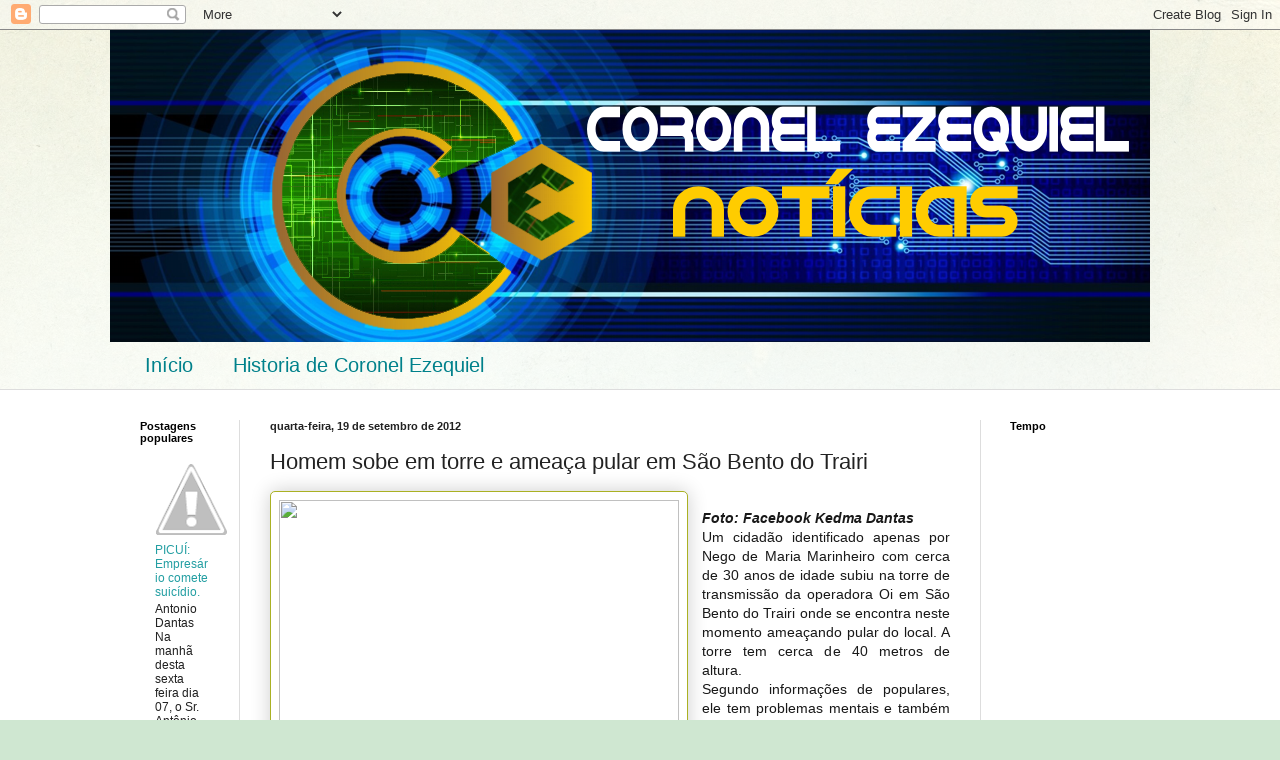

--- FILE ---
content_type: text/html; charset=UTF-8
request_url: https://coronelezequielnoticias.blogspot.com/2012/09/homem-sobe-em-torre-e-ameaca-pular-em.html
body_size: 25405
content:
<!DOCTYPE html>
<html class='v2' dir='ltr' lang='pt-BR'>
<head>
<link href='https://www.blogger.com/static/v1/widgets/335934321-css_bundle_v2.css' rel='stylesheet' type='text/css'/>
<meta content='width=1100' name='viewport'/>
<meta content='text/html; charset=UTF-8' http-equiv='Content-Type'/>
<meta content='blogger' name='generator'/>
<link href='https://coronelezequielnoticias.blogspot.com/favicon.ico' rel='icon' type='image/x-icon'/>
<link href='http://coronelezequielnoticias.blogspot.com/2012/09/homem-sobe-em-torre-e-ameaca-pular-em.html' rel='canonical'/>
<link rel="alternate" type="application/atom+xml" title="Coronel Ezequiel Notícias - Atom" href="https://coronelezequielnoticias.blogspot.com/feeds/posts/default" />
<link rel="alternate" type="application/rss+xml" title="Coronel Ezequiel Notícias - RSS" href="https://coronelezequielnoticias.blogspot.com/feeds/posts/default?alt=rss" />
<link rel="service.post" type="application/atom+xml" title="Coronel Ezequiel Notícias - Atom" href="https://www.blogger.com/feeds/3968878375161836862/posts/default" />

<link rel="alternate" type="application/atom+xml" title="Coronel Ezequiel Notícias - Atom" href="https://coronelezequielnoticias.blogspot.com/feeds/3706654340587043043/comments/default" />
<!--Can't find substitution for tag [blog.ieCssRetrofitLinks]-->
<link href='http://www.radiosantacruzam.com.br/images/stories/2012/homem_torre.jpg' rel='image_src'/>
<meta content='http://coronelezequielnoticias.blogspot.com/2012/09/homem-sobe-em-torre-e-ameaca-pular-em.html' property='og:url'/>
<meta content='Homem sobe em torre e ameaça pular em São Bento do Trairi' property='og:title'/>
<meta content='  Foto: Facebook Kedma Dantas   Um cidadão identificado apenas por Nego de Maria Marinheiro com cerca de 30 anos de idade subiu na torre de ...' property='og:description'/>
<meta content='https://lh3.googleusercontent.com/blogger_img_proxy/AEn0k_vVd5nR--NtDjesFpVT77b-YMgdLGshrm3N7m4Lb4__mjs3Zbea6hzk1Was9hID_Km7uX-xipdnyL08WrVPojbYFl4iajDmBwgbc5Q8rYIU2XLE3MTenNuPHnGfK6G61OXaU3GeVAtzUOA=w1200-h630-p-k-no-nu' property='og:image'/>
<title>Coronel Ezequiel Notícias: Homem sobe em torre e ameaça pular em São Bento do Trairi</title>
<style id='page-skin-1' type='text/css'><!--
/*
-----------------------------------------------
Blogger Template Style
Name:     Simple
Designer: Blogger
URL:      www.blogger.com
----------------------------------------------- */
/* Content
----------------------------------------------- */
body {
font: normal normal 12px Arial, Tahoma, Helvetica, FreeSans, sans-serif;
color: #222222;
background: #cfe7d1 url(//themes.googleusercontent.com/image?id=1x_TqXo6-7t6y2ZiuOyQ2Bk6Zod9CTtyKYtRui0IeQJe6hVlJcQiXYG2xQGkxKvl6iZMJ) repeat fixed top center /* Credit: gaffera (http://www.istockphoto.com/googleimages.php?id=4072573&amp;platform=blogger) */;
padding: 0 0 0 0;
background-attachment: scroll;
}
html body .content-outer {
min-width: 0;
max-width: 100%;
width: 100%;
}
h2 {
font-size: 22px;
}
a:link {
text-decoration:none;
color: #249fa3;
}
a:visited {
text-decoration:none;
color: #7c93a1;
}
a:hover {
text-decoration:underline;
color: #5dc2c0;
}
.body-fauxcolumn-outer .fauxcolumn-inner {
background: transparent url(https://resources.blogblog.com/blogblog/data/1kt/simple/body_gradient_tile_light.png) repeat scroll top left;
_background-image: none;
}
.body-fauxcolumn-outer .cap-top {
position: absolute;
z-index: 1;
height: 400px;
width: 100%;
}
.body-fauxcolumn-outer .cap-top .cap-left {
width: 100%;
background: transparent url(https://resources.blogblog.com/blogblog/data/1kt/simple/gradients_light.png) repeat-x scroll top left;
_background-image: none;
}
.content-outer {
-moz-box-shadow: 0 0 0 rgba(0, 0, 0, .15);
-webkit-box-shadow: 0 0 0 rgba(0, 0, 0, .15);
-goog-ms-box-shadow: 0 0 0 #333333;
box-shadow: 0 0 0 rgba(0, 0, 0, .15);
margin-bottom: 1px;
}
.content-inner {
padding: 0 0;
}
.main-outer, .footer-outer {
background-color: #ffffff;
}
/* Header
----------------------------------------------- */
.header-outer {
background: transparent none repeat-x scroll 0 -400px;
_background-image: none;
}
.Header h1 {
font: normal normal 70px Arial, Tahoma, Helvetica, FreeSans, sans-serif;
color: #249fa3;
text-shadow: 0 0 0 rgba(0, 0, 0, .2);
}
.Header h1 a {
color: #249fa3;
}
.Header .description {
font-size: 200%;
color: #444444;
}
.header-inner .Header .titlewrapper {
padding: 22px 30px;
}
.header-inner .Header .descriptionwrapper {
padding: 0 30px;
}
/* Tabs
----------------------------------------------- */
.tabs-inner .section:first-child {
border-top: 0 solid #dddddd;
}
.tabs-inner .section:first-child ul {
margin-top: -0;
border-top: 0 solid #dddddd;
border-left: 0 solid #dddddd;
border-right: 0 solid #dddddd;
}
.tabs-inner .widget ul {
background: transparent none repeat-x scroll 0 -800px;
_background-image: none;
border-bottom: 0 solid #dddddd;
margin-top: 0;
margin-left: -0;
margin-right: -0;
}
.tabs-inner .widget li a {
display: inline-block;
padding: .6em 1em;
font: normal normal 20px Arial, Tahoma, Helvetica, FreeSans, sans-serif;
color: #00818b;
border-left: 0 solid #ffffff;
border-right: 0 solid #dddddd;
}
.tabs-inner .widget li:first-child a {
border-left: none;
}
.tabs-inner .widget li.selected a, .tabs-inner .widget li a:hover {
color: #444444;
background-color: transparent;
text-decoration: none;
}
/* Columns
----------------------------------------------- */
.main-outer {
border-top: 1px solid #dddddd;
}
.fauxcolumn-left-outer .fauxcolumn-inner {
border-right: 1px solid #dddddd;
}
.fauxcolumn-right-outer .fauxcolumn-inner {
border-left: 1px solid #dddddd;
}
/* Headings
----------------------------------------------- */
div.widget > h2,
div.widget h2.title {
margin: 0 0 1em 0;
font: normal bold 11px Arial, Tahoma, Helvetica, FreeSans, sans-serif;
color: #000000;
}
/* Widgets
----------------------------------------------- */
.widget .zippy {
color: #999999;
text-shadow: 2px 2px 1px rgba(0, 0, 0, .1);
}
.widget .popular-posts ul {
list-style: none;
}
/* Posts
----------------------------------------------- */
h2.date-header {
font: normal bold 11px Arial, Tahoma, Helvetica, FreeSans, sans-serif;
}
.date-header span {
background-color: transparent;
color: #222222;
padding: inherit;
letter-spacing: inherit;
margin: inherit;
}
.main-inner {
padding-top: 30px;
padding-bottom: 30px;
}
.main-inner .column-center-inner {
padding: 0 15px;
}
.main-inner .column-center-inner .section {
margin: 0 15px;
}
.post {
margin: 0 0 25px 0;
}
h3.post-title, .comments h4 {
font: normal normal 22px Arial, Tahoma, Helvetica, FreeSans, sans-serif;
margin: .75em 0 0;
}
.post-body {
font-size: 110%;
line-height: 1.4;
position: relative;
}
.post-body img, .post-body .tr-caption-container, .Profile img, .Image img,
.BlogList .item-thumbnail img {
padding: 2px;
background: #ffffff;
border: 1px solid #eeeeee;
-moz-box-shadow: 1px 1px 5px rgba(0, 0, 0, .1);
-webkit-box-shadow: 1px 1px 5px rgba(0, 0, 0, .1);
box-shadow: 1px 1px 5px rgba(0, 0, 0, .1);
}
.post-body img, .post-body .tr-caption-container {
padding: 5px;
}
.post-body .tr-caption-container {
color: #222222;
}
.post-body .tr-caption-container img {
padding: 0;
background: transparent;
border: none;
-moz-box-shadow: 0 0 0 rgba(0, 0, 0, .1);
-webkit-box-shadow: 0 0 0 rgba(0, 0, 0, .1);
box-shadow: 0 0 0 rgba(0, 0, 0, .1);
}
.post-header {
margin: 0 0 1.5em;
line-height: 1.6;
font-size: 90%;
}
.post-footer {
margin: 20px -2px 0;
padding: 5px 10px;
color: #666666;
background-color: #f9f9f9;
border-bottom: 1px solid #eeeeee;
line-height: 1.6;
font-size: 90%;
}
#comments .comment-author {
padding-top: 1.5em;
border-top: 1px solid #dddddd;
background-position: 0 1.5em;
}
#comments .comment-author:first-child {
padding-top: 0;
border-top: none;
}
.avatar-image-container {
margin: .2em 0 0;
}
#comments .avatar-image-container img {
border: 1px solid #eeeeee;
}
/* Comments
----------------------------------------------- */
.comments .comments-content .icon.blog-author {
background-repeat: no-repeat;
background-image: url([data-uri]);
}
.comments .comments-content .loadmore a {
border-top: 1px solid #999999;
border-bottom: 1px solid #999999;
}
.comments .comment-thread.inline-thread {
background-color: #f9f9f9;
}
.comments .continue {
border-top: 2px solid #999999;
}
/* Accents
---------------------------------------------- */
.section-columns td.columns-cell {
border-left: 1px solid #dddddd;
}
.blog-pager {
background: transparent none no-repeat scroll top center;
}
.blog-pager-older-link, .home-link,
.blog-pager-newer-link {
background-color: #ffffff;
padding: 5px;
}
.footer-outer {
border-top: 0 dashed #bbbbbb;
}
/* Mobile
----------------------------------------------- */
body.mobile  {
background-size: auto;
}
.mobile .body-fauxcolumn-outer {
background: transparent none repeat scroll top left;
}
.mobile .body-fauxcolumn-outer .cap-top {
background-size: 100% auto;
}
.mobile .content-outer {
-webkit-box-shadow: 0 0 3px rgba(0, 0, 0, .15);
box-shadow: 0 0 3px rgba(0, 0, 0, .15);
}
.mobile .tabs-inner .widget ul {
margin-left: 0;
margin-right: 0;
}
.mobile .post {
margin: 0;
}
.mobile .main-inner .column-center-inner .section {
margin: 0;
}
.mobile .date-header span {
padding: 0.1em 10px;
margin: 0 -10px;
}
.mobile h3.post-title {
margin: 0;
}
.mobile .blog-pager {
background: transparent none no-repeat scroll top center;
}
.mobile .footer-outer {
border-top: none;
}
.mobile .main-inner, .mobile .footer-inner {
background-color: #ffffff;
}
.mobile-index-contents {
color: #222222;
}
.mobile-link-button {
background-color: #249fa3;
}
.mobile-link-button a:link, .mobile-link-button a:visited {
color: #ffffff;
}
.mobile .tabs-inner .section:first-child {
border-top: none;
}
.mobile .tabs-inner .PageList .widget-content {
background-color: transparent;
color: #444444;
border-top: 0 solid #dddddd;
border-bottom: 0 solid #dddddd;
}
.mobile .tabs-inner .PageList .widget-content .pagelist-arrow {
border-left: 1px solid #dddddd;
}

--></style>
<style id='template-skin-1' type='text/css'><!--
body {
min-width: 1060px;
}
.content-outer, .content-fauxcolumn-outer, .region-inner {
min-width: 1060px;
max-width: 1060px;
_width: 1060px;
}
.main-inner .columns {
padding-left: 130px;
padding-right: 190px;
}
.main-inner .fauxcolumn-center-outer {
left: 130px;
right: 190px;
/* IE6 does not respect left and right together */
_width: expression(this.parentNode.offsetWidth -
parseInt("130px") -
parseInt("190px") + 'px');
}
.main-inner .fauxcolumn-left-outer {
width: 130px;
}
.main-inner .fauxcolumn-right-outer {
width: 190px;
}
.main-inner .column-left-outer {
width: 130px;
right: 100%;
margin-left: -130px;
}
.main-inner .column-right-outer {
width: 190px;
margin-right: -190px;
}
#layout {
min-width: 0;
}
#layout .content-outer {
min-width: 0;
width: 800px;
}
#layout .region-inner {
min-width: 0;
width: auto;
}
body#layout div.add_widget {
padding: 8px;
}
body#layout div.add_widget a {
margin-left: 32px;
}
--></style>
<style>
    body {background-image:url(\/\/themes.googleusercontent.com\/image?id=1x_TqXo6-7t6y2ZiuOyQ2Bk6Zod9CTtyKYtRui0IeQJe6hVlJcQiXYG2xQGkxKvl6iZMJ);}
    
@media (max-width: 200px) { body {background-image:url(\/\/themes.googleusercontent.com\/image?id=1x_TqXo6-7t6y2ZiuOyQ2Bk6Zod9CTtyKYtRui0IeQJe6hVlJcQiXYG2xQGkxKvl6iZMJ&options=w200);}}
@media (max-width: 400px) and (min-width: 201px) { body {background-image:url(\/\/themes.googleusercontent.com\/image?id=1x_TqXo6-7t6y2ZiuOyQ2Bk6Zod9CTtyKYtRui0IeQJe6hVlJcQiXYG2xQGkxKvl6iZMJ&options=w400);}}
@media (max-width: 800px) and (min-width: 401px) { body {background-image:url(\/\/themes.googleusercontent.com\/image?id=1x_TqXo6-7t6y2ZiuOyQ2Bk6Zod9CTtyKYtRui0IeQJe6hVlJcQiXYG2xQGkxKvl6iZMJ&options=w800);}}
@media (max-width: 1200px) and (min-width: 801px) { body {background-image:url(\/\/themes.googleusercontent.com\/image?id=1x_TqXo6-7t6y2ZiuOyQ2Bk6Zod9CTtyKYtRui0IeQJe6hVlJcQiXYG2xQGkxKvl6iZMJ&options=w1200);}}
/* Last tag covers anything over one higher than the previous max-size cap. */
@media (min-width: 1201px) { body {background-image:url(\/\/themes.googleusercontent.com\/image?id=1x_TqXo6-7t6y2ZiuOyQ2Bk6Zod9CTtyKYtRui0IeQJe6hVlJcQiXYG2xQGkxKvl6iZMJ&options=w1600);}}
  </style>
<script type='text/javascript'>
        (function(i,s,o,g,r,a,m){i['GoogleAnalyticsObject']=r;i[r]=i[r]||function(){
        (i[r].q=i[r].q||[]).push(arguments)},i[r].l=1*new Date();a=s.createElement(o),
        m=s.getElementsByTagName(o)[0];a.async=1;a.src=g;m.parentNode.insertBefore(a,m)
        })(window,document,'script','https://www.google-analytics.com/analytics.js','ga');
        ga('create', 'UA-23511071-2', 'auto', 'blogger');
        ga('blogger.send', 'pageview');
      </script>
<link href='https://www.blogger.com/dyn-css/authorization.css?targetBlogID=3968878375161836862&amp;zx=eb64afa8-b595-4b15-bc0e-588c242eb52f' media='none' onload='if(media!=&#39;all&#39;)media=&#39;all&#39;' rel='stylesheet'/><noscript><link href='https://www.blogger.com/dyn-css/authorization.css?targetBlogID=3968878375161836862&amp;zx=eb64afa8-b595-4b15-bc0e-588c242eb52f' rel='stylesheet'/></noscript>
<meta name='google-adsense-platform-account' content='ca-host-pub-1556223355139109'/>
<meta name='google-adsense-platform-domain' content='blogspot.com'/>

<!-- data-ad-client=ca-pub-9374639962685762 -->

</head>
<body class='loading variant-wide'>
<div class='navbar section' id='navbar' name='Navbar'><div class='widget Navbar' data-version='1' id='Navbar1'><script type="text/javascript">
    function setAttributeOnload(object, attribute, val) {
      if(window.addEventListener) {
        window.addEventListener('load',
          function(){ object[attribute] = val; }, false);
      } else {
        window.attachEvent('onload', function(){ object[attribute] = val; });
      }
    }
  </script>
<div id="navbar-iframe-container"></div>
<script type="text/javascript" src="https://apis.google.com/js/platform.js"></script>
<script type="text/javascript">
      gapi.load("gapi.iframes:gapi.iframes.style.bubble", function() {
        if (gapi.iframes && gapi.iframes.getContext) {
          gapi.iframes.getContext().openChild({
              url: 'https://www.blogger.com/navbar/3968878375161836862?po\x3d3706654340587043043\x26origin\x3dhttps://coronelezequielnoticias.blogspot.com',
              where: document.getElementById("navbar-iframe-container"),
              id: "navbar-iframe"
          });
        }
      });
    </script><script type="text/javascript">
(function() {
var script = document.createElement('script');
script.type = 'text/javascript';
script.src = '//pagead2.googlesyndication.com/pagead/js/google_top_exp.js';
var head = document.getElementsByTagName('head')[0];
if (head) {
head.appendChild(script);
}})();
</script>
</div></div>
<div class='body-fauxcolumns'>
<div class='fauxcolumn-outer body-fauxcolumn-outer'>
<div class='cap-top'>
<div class='cap-left'></div>
<div class='cap-right'></div>
</div>
<div class='fauxborder-left'>
<div class='fauxborder-right'></div>
<div class='fauxcolumn-inner'>
</div>
</div>
<div class='cap-bottom'>
<div class='cap-left'></div>
<div class='cap-right'></div>
</div>
</div>
</div>
<div class='content'>
<div class='content-fauxcolumns'>
<div class='fauxcolumn-outer content-fauxcolumn-outer'>
<div class='cap-top'>
<div class='cap-left'></div>
<div class='cap-right'></div>
</div>
<div class='fauxborder-left'>
<div class='fauxborder-right'></div>
<div class='fauxcolumn-inner'>
</div>
</div>
<div class='cap-bottom'>
<div class='cap-left'></div>
<div class='cap-right'></div>
</div>
</div>
</div>
<div class='content-outer'>
<div class='content-cap-top cap-top'>
<div class='cap-left'></div>
<div class='cap-right'></div>
</div>
<div class='fauxborder-left content-fauxborder-left'>
<div class='fauxborder-right content-fauxborder-right'></div>
<div class='content-inner'>
<header>
<div class='header-outer'>
<div class='header-cap-top cap-top'>
<div class='cap-left'></div>
<div class='cap-right'></div>
</div>
<div class='fauxborder-left header-fauxborder-left'>
<div class='fauxborder-right header-fauxborder-right'></div>
<div class='region-inner header-inner'>
<div class='header section' id='header' name='Cabeçalho'><div class='widget Header' data-version='1' id='Header1'>
<div id='header-inner'>
<a href='https://coronelezequielnoticias.blogspot.com/' style='display: block'>
<img alt='Coronel Ezequiel Notícias' height='312px; ' id='Header1_headerimg' src='https://blogger.googleusercontent.com/img/b/R29vZ2xl/AVvXsEiBnv64z15XM5TUofOJX2QuVh_8bqR4QStB_PKKK1k5hI0TNahWh9zufUklJR-UFUR0SdLXjiJk-rkw3SKZAvf8dGHwFtZSC_s0tWWP30I1bphYC2-RDLk6QuW19cZZZj800twvYB6eRoP-/s1060/Coronel+Ezequiel+1.PNG' style='display: block' width='1040px; '/>
</a>
</div>
</div></div>
</div>
</div>
<div class='header-cap-bottom cap-bottom'>
<div class='cap-left'></div>
<div class='cap-right'></div>
</div>
</div>
</header>
<div class='tabs-outer'>
<div class='tabs-cap-top cap-top'>
<div class='cap-left'></div>
<div class='cap-right'></div>
</div>
<div class='fauxborder-left tabs-fauxborder-left'>
<div class='fauxborder-right tabs-fauxborder-right'></div>
<div class='region-inner tabs-inner'>
<div class='tabs section' id='crosscol' name='Entre colunas'><div class='widget PageList' data-version='1' id='PageList1'>
<h2>Páginas</h2>
<div class='widget-content'>
<ul>
<li>
<a href='https://coronelezequielnoticias.blogspot.com/'>Início</a>
</li>
<li>
<a href='https://coronelezequielnoticias.blogspot.com/p/historia-de-coronel-ezequiel.html'>Historia de Coronel Ezequiel</a>
</li>
</ul>
<div class='clear'></div>
</div>
</div></div>
<div class='tabs no-items section' id='crosscol-overflow' name='Cross-Column 2'></div>
</div>
</div>
<div class='tabs-cap-bottom cap-bottom'>
<div class='cap-left'></div>
<div class='cap-right'></div>
</div>
</div>
<div class='main-outer'>
<div class='main-cap-top cap-top'>
<div class='cap-left'></div>
<div class='cap-right'></div>
</div>
<div class='fauxborder-left main-fauxborder-left'>
<div class='fauxborder-right main-fauxborder-right'></div>
<div class='region-inner main-inner'>
<div class='columns fauxcolumns'>
<div class='fauxcolumn-outer fauxcolumn-center-outer'>
<div class='cap-top'>
<div class='cap-left'></div>
<div class='cap-right'></div>
</div>
<div class='fauxborder-left'>
<div class='fauxborder-right'></div>
<div class='fauxcolumn-inner'>
</div>
</div>
<div class='cap-bottom'>
<div class='cap-left'></div>
<div class='cap-right'></div>
</div>
</div>
<div class='fauxcolumn-outer fauxcolumn-left-outer'>
<div class='cap-top'>
<div class='cap-left'></div>
<div class='cap-right'></div>
</div>
<div class='fauxborder-left'>
<div class='fauxborder-right'></div>
<div class='fauxcolumn-inner'>
</div>
</div>
<div class='cap-bottom'>
<div class='cap-left'></div>
<div class='cap-right'></div>
</div>
</div>
<div class='fauxcolumn-outer fauxcolumn-right-outer'>
<div class='cap-top'>
<div class='cap-left'></div>
<div class='cap-right'></div>
</div>
<div class='fauxborder-left'>
<div class='fauxborder-right'></div>
<div class='fauxcolumn-inner'>
</div>
</div>
<div class='cap-bottom'>
<div class='cap-left'></div>
<div class='cap-right'></div>
</div>
</div>
<!-- corrects IE6 width calculation -->
<div class='columns-inner'>
<div class='column-center-outer'>
<div class='column-center-inner'>
<div class='main section' id='main' name='Principal'><div class='widget Blog' data-version='1' id='Blog1'>
<div class='blog-posts hfeed'>

          <div class="date-outer">
        
<h2 class='date-header'><span>quarta-feira, 19 de setembro de 2012</span></h2>

          <div class="date-posts">
        
<div class='post-outer'>
<div class='post hentry uncustomized-post-template' itemprop='blogPost' itemscope='itemscope' itemtype='http://schema.org/BlogPosting'>
<meta content='http://www.radiosantacruzam.com.br/images/stories/2012/homem_torre.jpg' itemprop='image_url'/>
<meta content='3968878375161836862' itemprop='blogId'/>
<meta content='3706654340587043043' itemprop='postId'/>
<a name='3706654340587043043'></a>
<h3 class='post-title entry-title' itemprop='name'>
Homem sobe em torre e ameaça pular em São Bento do Trairi
</h3>
<div class='post-header'>
<div class='post-header-line-1'></div>
</div>
<div class='post-body entry-content' id='post-body-3706654340587043043' itemprop='description articleBody'>
<a href="http://www.radiosantacruzam.com.br/images/stories/2012/homem_torre.jpg" imageanchor="1" style="background-color: white; clear: left; color: #7d181e; float: left; font-family: Arial, Tahoma, Helvetica, FreeSans, sans-serif; font-size: 14px; line-height: 19px; margin-bottom: 1em; margin-right: 1em; text-decoration: none;"><img border="0" height="300" src="https://lh3.googleusercontent.com/blogger_img_proxy/AEn0k_vVd5nR--NtDjesFpVT77b-YMgdLGshrm3N7m4Lb4__mjs3Zbea6hzk1Was9hID_Km7uX-xipdnyL08WrVPojbYFl4iajDmBwgbc5Q8rYIU2XLE3MTenNuPHnGfK6G61OXaU3GeVAtzUOA=s0-d" style="-webkit-box-shadow: rgba(0, 0, 0, 0.199219) 0px 0px 20px; border-bottom-left-radius: 5px; border-bottom-right-radius: 5px; border-top-left-radius: 5px; border-top-right-radius: 5px; border: 1px solid rgb(170, 177, 35); box-shadow: rgba(0, 0, 0, 0.199219) 0px 0px 20px; padding: 8px; position: relative;" width="400"></a><br />
<div style="background-color: white; color: #191919; font-family: Arial, Tahoma, Helvetica, FreeSans, sans-serif; font-size: 14px; line-height: 19px; text-align: justify;">
<em><strong>Foto: Facebook Kedma Dantas</strong></em></div>
<div style="background-color: white; color: #191919; font-family: Arial, Tahoma, Helvetica, FreeSans, sans-serif; font-size: 14px; line-height: 19px; text-align: justify;">
Um cidadão identificado apenas por Nego de Maria Marinheiro com cerca de 30 anos de idade subiu na torre de transmissão da operadora Oi em São Bento do Trairi onde se encontra neste momento ameaçando pular do local. A torre tem cerca de 40 metros de altura.</div>
<div style="background-color: white; color: #191919; font-family: Arial, Tahoma, Helvetica, FreeSans, sans-serif; font-size: 14px; line-height: 19px; text-align: justify;">
Segundo informações de populares, ele tem problemas mentais e também está embriagado, inclusive bebendo em cima da torre, que fica no centro da cidade em frente da delegacia de São Bento do Trairi.</div>
<div style="background-color: white; color: #191919; font-family: Arial, Tahoma, Helvetica, FreeSans, sans-serif; font-size: 14px; line-height: 19px; text-align: justify;">
A população já tentou acionar o Corpo de Bombeiros em Natal, mas até cerca de 10 minutos atrás não havia conseguido. Um cidadão tentou subir para convencê-lo a descer, mas não obteve êxito e desistiu.</div>
<div style="background-color: white; color: #191919; font-family: Arial, Tahoma, Helvetica, FreeSans, sans-serif; font-size: 14px; line-height: 19px; text-align: justify;">
O fato chamou a atenção de&nbsp; muita gente na cidade.<br />
Mais fotos:<br />
<br />
<a name="more"></a><br />
<br />
<div style="color: #333333; font-family: 'Segoe UI', Arial, Helvetica, sans-serif; font-size: 13px; line-height: 20px; margin-bottom: 1em; margin-top: 1em; padding: 0px; text-align: start;">
Fotos: Édipo Natan</div>
<div style="color: #333333; font-family: 'Segoe UI', Arial, Helvetica, sans-serif; font-size: 13px; line-height: 20px; margin-bottom: 1em; margin-top: 1em; padding: 0px; text-align: start;">
</div>
<div style="color: #333333; font-family: 'Segoe UI', Arial, Helvetica, sans-serif; font-size: 13px; line-height: 20px; margin-bottom: 1em; margin-top: 1em; padding: 0px; text-align: start;">
Após mais de cinco horas no alto da torre de transmissão de uma operadora de telefonia móvel em São Bento do Trairi, um homem identificado apenas por Nego de Maria Marinheiro resolveu descer do local. Ele subiu na torre por volta do meio-dia e a toda hora ameaçava se jogar. A ação chamou a atenção de toda população são-bentense que ficou apreensiva. Segundo informações de populares, além de problemas mentais, o homem estava embriagado.</div>
<div style="color: #333333; font-family: 'Segoe UI', Arial, Helvetica, sans-serif; font-size: 13px; line-height: 20px; margin-bottom: 1em; margin-top: 1em; padding: 0px; text-align: start;">
O Corpo de Bombeiros foi acionado, se deslocou de Natal e chegou a São Bento do Trairi no final da tarde. Com a chegada dos bombeiros, o homem desceu da torre voluntariamente.</div>
<div style="color: #333333; font-family: 'Segoe UI', Arial, Helvetica, sans-serif; font-size: 13px; line-height: 20px; margin-bottom: 1em; margin-top: 1em; padding: 0px; text-align: start;">
De acordo com o Tenente do Corpo de Bombeiros Joilton, o caso não é considerado como tentativa de suicídio, mas de um popular embriagado que quis movimentar o ambiente.</div>
<div style="color: #333333; font-family: 'Segoe UI', Arial, Helvetica, sans-serif; font-size: 13px; line-height: 20px; margin-bottom: 1em; margin-top: 1em; padding: 0px; text-align: start;">
Nego de Maria Marinheiro foi detido e ficará na Delegacia de São Bento do Trairi para explicar o caso à polícia.</div>
<br />
<img alt="homem_torre" height="300" src="https://lh3.googleusercontent.com/blogger_img_proxy/AEn0k_sfyF_Iadx1r5e7JXoSt5UYjUdgAYMvx0h4KJGaM0eBDq4yUpYefDFJ4Towx4cakhj78ZSBQ4Xun6lorQZSQHxqeeOlzH5jVJV2ItzGD7JtV-OPF3zWUfYnQf19MafmJRInCeUYyFt00np4jVtC5_MCknQa6CQ=s0-d" width="400">
<br />
<img alt="homem_torre (1)" height="300" src="https://lh3.googleusercontent.com/blogger_img_proxy/AEn0k_sZ_Ao6N4FIDvt9RnqjDA2b01pEPiHayX1mMadYSkHyixOoZwgu4r7S1yWw-UcTKAZ3Nq6KGe7zDm2SrY4zQLCJX9wXdWAMEy2kMU3ZxVwF0M3BZsS7364Xc_RAXweXKXyXWBlG38_w-HWm5W3FHYV14MKcAk3Y1PO7Tz9YbMYv=s0-d" width="400">
<br />
<img alt="homem_torre (10)" height="300" src="https://lh3.googleusercontent.com/blogger_img_proxy/AEn0k_u5FLLz8x040WtsCSnHJPe01UCllxsi0yi4zjPFhJ8cqbTCzVgWU1DkDXgBQKWl31hixjHfax0JtHoegNNyN8awnoDaevqjlqMdCe3R_mconlaOgwDUFA5kHaDPry3J30MLQgdIdzZR8dL-FL5ASJDhA6gchZ5HvICsfKa9wuc5ig=s0-d" width="400">
<br />
<img alt="homem_torre (11)" height="300" src="https://lh3.googleusercontent.com/blogger_img_proxy/AEn0k_tFB88WDUVKKRkNtOQZBaXR7erzvzv8n_GebVyLmG5orIvH8mO9yl6_2NB9GgwxvpD5SqnGjglA_a9qKY2MBNlyDBp9BtZ55w3Sm3re0Q-5EvgBtQ7Uwm59p47FErBNcGIsirW34MLFxrS3zRRP_6eleYtP4RwsIm6UHBTjL2zo=s0-d" width="400">
<br />
<img alt="homem_torre (12)" height="300" src="https://lh3.googleusercontent.com/blogger_img_proxy/AEn0k_vBCYTaLPyeykp-voFPr2PJmCI4z_vk852eP2Lmk6j2WKTSqc794MOQrsvDYH_4v2sTPwqXJGzY9O5Z8lVMX6UUq7XXqVTuBOm2bMUaZrbSrywuw4ZKJvC7jDscnKfFskOIe4hF_IsDA70nXLfGukTeUMIhL-o2PsSkGws7_WHO_Q=s0-d" width="400">
<br />
<img alt="homem_torre (13)" height="300" src="https://lh3.googleusercontent.com/blogger_img_proxy/AEn0k_tKJ6-kmlok0cdRtOfPA1GElPKnLpQo6hNEMDc192mo_KC5HyR-DA2CShozTXmd1gmfRjTqb3bSNAjeipWOwrpFaG1Vf7dWzCMqrl27xGuReotdpfpeHqFdzUVhlHmIMtHaxnvJEFNKVbw7eCiLRnm3VSNUE1w9VBBuvqqIOIRO=s0-d" width="400">
<br />
<img alt="homem_torre (14)" height="300" src="https://lh3.googleusercontent.com/blogger_img_proxy/AEn0k_vGECpl8Ehhn8RgkorwLWohytdchXv9CCXPFWluVh5LqLP46rRfNpEUXHkuZtJc5zjsf309k_0g80XuvuOuhe8RHn1OGvg2rO3FNgQ7DX4DeJExIuiqg1eSGQWiXrGByi9yzloJfkfAKL307qaTi9GjH8xOSh4wQPafRtlR8TvxRA=s0-d" width="400">
<br />
<img alt="homem_torre (15)" height="300" src="https://lh3.googleusercontent.com/blogger_img_proxy/AEn0k_vba8aFGfv_gZn5Lql5XRxFITj3HSWsitmtCxVhrzLdL8HeI7Fk6ip-0-YFOtgNQ1cvANY0JUkM30gHJCPkjHnMbgsr8YjFRRAJ0sFOlBjM12jh5DYLy0uU774qOxmCDhrEnANDg954ihK4OrJnqZkIEBUe1Xy1DCOYkyy012pq=s0-d" width="400">
<br />
<img alt="homem_torre (16)" height="300" src="https://lh3.googleusercontent.com/blogger_img_proxy/AEn0k_sN9KrFswUc-6WJiar69ggv8hLWBCaRv-mVZhutc5Xpxzxz8O8IG3ozi0AiED3SNIbZKzs-xOB1JGNraP97Q_cVLmCfiI2tZNzzVQBBB_d1XXal9n48Fpfjwc5kPEmvc_p71nQeS8SUYUsPVXfYXvkd9xA8AxwW_14drUM_yt7f=s0-d" width="400">
<br />
<img alt="homem_torre (17)" height="300" src="https://lh3.googleusercontent.com/blogger_img_proxy/AEn0k_s7tWHa0ez5iC0MXtPQh6k_I0Xd9XWAxA7XVYJgx1gQiY1qF4gyywyQ1QRsUo4fL1HCQFTCb5ZS6Z9mKE35UtRjq1Dy6G-acAg4tMa3nnHERDLiQ3UyagFYbquG9uz4vGa7G7kKdk8-3nGziM8JgAJ2vlZst-8KaZn2XHpbfW40_Q=s0-d" width="400">
<br />
<img alt="homem_torre (18)" height="300" src="https://lh3.googleusercontent.com/blogger_img_proxy/AEn0k_uo4ms3gJk8VZGGOwJFA6l9oVVb_F2tyky_KLa29V8PCEu570SG98rvsxkdqPaLXqcqw_psKX43jQCqFqJOmu2kT8I2HvrpeT9aOw7TbKu0CtE47ZOgQKJtby21lHOh2z9S5tmLNo7jSVNKD1un5XJRe1WWhEgoZ1Xa0B-yMBxUCA=s0-d" width="400">
<br />
<img alt="homem_torre (19)" height="300" src="https://lh3.googleusercontent.com/blogger_img_proxy/AEn0k_uQSPMbJRbUYrzECx-K8Py2wKjGiI1gBMnGdRhgJzKD8sj3s98Vw6S4IFj5bZcHm9C6nZDQAj-hmphdTRUBz_WtYBLZ9x8n6esS17EI4b8qgiAA1XsWtu6_Putv7MqT90jPlLZQHyMYeJRjLn_-BaR7PvzPTA-ZJChByeej8Ltb_A=s0-d" width="400">
<br />
<img alt="homem_torre (2)" height="300" src="https://lh3.googleusercontent.com/blogger_img_proxy/AEn0k_vdFomqDbGsjDGwdkRho8we_wtYtvBZkI_EU67cmxwJc40icsoVyat4SE8e70ukk271zdehexWwTUhLstc58hWu6jRTWAUgrFui8-6UGPsy6ShzG1wBj33b83I_XywrTUswRrIDwqrXUMRNT19m4OPT-Z-plhzvcxyDkBS59nM2=s0-d" width="400">
<br />
<img alt="homem_torre (20)" height="300" src="https://lh3.googleusercontent.com/blogger_img_proxy/AEn0k_s5Ki4FNvr95IMUtMUNAHOIwg7RidODZYr-kkkQrApReeIzf-ImG1JmCW7zSLkrhAInB_0Ll-9BbwAyeCJag_G4R47jfdwFLfbyEcMRO-A61F2mtTig7bAxFBBupZFe5jvYKvN829-_Uof82MxopYVILMIg1RY2f0N29IFZCLC9WA=s0-d" width="400">
<br />
<img alt="homem_torre (21)" height="300" src="https://lh3.googleusercontent.com/blogger_img_proxy/AEn0k_t8LWNMxWHyyii8h_JPDiYSbZUUKw1gMyu1d1OOIKjV6cezr87yzV-1Ueb4c4INb1kVpDpaJxApWIU1cDTEt80kK__S575hjz5KrBHl0x_-0Mpp-PF1D2MNHlwoNGUwHyj7jrTtuNlai1AGalMkI2Z0Eo2NbzjobnfS6dKdt2sqvQ=s0-d" width="400">
<br />
<img alt="homem_torre (22)" height="300" src="https://lh3.googleusercontent.com/blogger_img_proxy/AEn0k_s8JCt22EDHY-633132ztUt_qj9bB0F_Ne6-28CLPmkJsk4wiMrp9ug2U0D9AZOmwodT7OyqZBEobuFbv0L5Tg1FSeMje-IfKGsPt8SCQyNZwSMzTPN8W_9apKVP5GUjd-2EdxvGqQMwryAqNxXW7bVmpnKJe-9LRadA97IA9Xe=s0-d" width="400">
<br />
<img alt="homem_torre (23)" height="300" src="https://lh3.googleusercontent.com/blogger_img_proxy/AEn0k_tpYYXqomZQBhV7Cw4nzJqiDmuR9oP7XJtPT154oBuq45CRd6tUOcByBRvQYdMDv4btufWoJ6VHBYx5N1aDthDn3MbA4O5SEOU-ughgfUA1iQjAOWwjZEPtKfnthGdQ5MSZBr52HYTacIrE_B62-HKVO-pXBKLmDI67wIpNYu9jEg=s0-d" width="400">
<br />
<img alt="homem_torre (24)" height="300" src="https://lh3.googleusercontent.com/blogger_img_proxy/AEn0k_ve63p_p4ZyfPQqpC4N0AZxZjNAbJOEhkqhKmAd57jA4G5zzGBoV8RY5osp_NRu2-kJe6TV6uxb-rz_CkJUMMLuV2XzMFA2Fqvo5iAuvxm2gFnYZzqHJe1iafbmHzy-V1Ri-5cwMTy7QaXvk8o5DMSl6HPlVjZ_m-QJh0H8EfWiig=s0-d" width="400">
<br />
<img alt="homem_torre (25)" height="300" src="https://lh3.googleusercontent.com/blogger_img_proxy/AEn0k_siN3y7kUkGwI62y9hYBWoKwQuxJxeDsdfhSPObsn6s5scO75t5kAqIIKWlSq9wwkAwO5c5ckS1N6F1Ii_OrdMiNvcUajZ_xc0t8x1utZ_C1U0oUD5gD7L2adURysL4gyX7A23-F4SuHj7dVcq8SA5VtH0c0GSml7jzwCSyoTn8JQ=s0-d" width="400">
<br />
<img alt="homem_torre (26)" height="300" src="https://lh3.googleusercontent.com/blogger_img_proxy/AEn0k_v5xYA8odih2y-Xfv5igmRc_N1T_Q9oV0YozIDatABxEwHjpaEEg9nVOJWvIKY5UeFUKUjt_TYBC596vWGk7mvE5JCt-V23PbTz4RBMgkTl3gaSRJMfgWz8A-lGV0vTbTmPMstHX6vOgbb33AbAEVvpT5lo_oX02foPTAuDaY8wvw=s0-d" width="400">
<br />
<img alt="homem_torre (27)" height="300" src="https://lh3.googleusercontent.com/blogger_img_proxy/AEn0k_vybCH3XXMqTlYw6S7_8Htbzkfdnky6jWRCgKSA125ewgkzK4eNz-B_3fofaTF2CWEg_vQiDw70V6rpwVLuPgx7jCzKAqOwgpzzTeXbG6qcMm2O9-WGEX2L81KhMhvV2GYxXOQaVn4mAb5c6sinjwwMjinUtYbxKZASVgAPcwi-gg=s0-d" width="400">
<br />
<img alt="homem_torre (28)" height="300" src="https://lh3.googleusercontent.com/blogger_img_proxy/AEn0k_tkQSOvV43HWrQV8uwwjyNHRkO3FCJOKAnz2NJscSYP-_5dzW5IOKkLuIxsiMCJIuHZdrOTP1HIDs_SsV370qOQrbRvy3zD_1PTOE5Cqu_-0SkmS09MQK_fnpaYM2kZUpj7_5l2viC-oyUEYiMqHtjkn6kNcP2MMoH3zs8137sgxw=s0-d" width="400">
<br />
<img alt="homem_torre (29)" height="300" src="https://lh3.googleusercontent.com/blogger_img_proxy/AEn0k_slvdgz2qeiWx2jfhBDgYdCc4Fvsd7SQI6kZEYR-aliqOQP5VMwFnWuIK_ZPLMUf0qgxXdrmGnKEQIQ1JwFFX06ediFFhnGrW6B6vn6_VPNEMNiwvHDv4l8U4_ENwcFMYFTwly5glkAxwNoJ2Msq5i6A8OwfmXZJuHe7Qbep6Wy=s0-d" width="400">
<br />
<img alt="homem_torre (3)" height="300" src="https://lh3.googleusercontent.com/blogger_img_proxy/AEn0k_tiCkwDoABhzic6tjLlKWyDBn1tm1z5x9-d3JSq75_7obbH0ljzs3BiH5VHICdOTBBMQaZtlehNmpZ4PWnGIRuO-CCy0__XWYNpOW4uCRiMawCnPFq8_jqsGsRM-GEqdSzkxhve9tgBUJzAnoKPJmB-kjhjsuo9dn9fbwLaX0dx=s0-d" width="400">
<br />
<img alt="homem_torre (30)" height="300" src="https://lh3.googleusercontent.com/blogger_img_proxy/AEn0k_u6qWikPjOI_yS7aGO859TKyZhqNOAyfJ-LjGLgmmBpJuoxdA1-9pSWw_djD-WBvmufyotCFhCfTbNs8PfsWFIv-h_BdlDPEJvkFc7qOFM4vaaItNP_wEa32MdQtRXIuZeg-MUbnHtwJ1G4CMX9lbO3f_kmcsIDrKyBxIHTsBZCWQ=s0-d" width="400">
<br />
<img alt="homem_torre (31)" height="300" src="https://lh3.googleusercontent.com/blogger_img_proxy/AEn0k_v8uCpWNTRTk08So9-C34VhlmSRSJiKIo-Pubz5Yo-SYdfarg3f38YqQzZwC6cGlwC_RkZSo-VsH5d6ektB4BOX6_qzZ9n_WP2eqKZ9SaCH8u7h--ty6lXMqoJ7VvbYZuBvHkj0Xw9eUWO6weL-KZgblqowq9hEFI7nMgNJIbvkew=s0-d" width="400">
<br />
<img alt="homem_torre (32)" height="300" src="https://lh3.googleusercontent.com/blogger_img_proxy/AEn0k_vMUazFFIAl_dKgwq_0z6NBb0791kEqIIDUNskljjNEZYsuDUaS7NG__ifxzHjDTCeqbKLo1Otdiw9IxpZohGeL55q1uvP_Yme0rpfkQ29q1PUTEw_BJBKcpvUHaXCpKnsbK7JdLB_iVPjsopKtllhA-sm4ZEPW5bWrxUSfRhlN=s0-d" width="400">
<br />
<img alt="homem_torre (33)" height="300" src="https://lh3.googleusercontent.com/blogger_img_proxy/AEn0k_texd1bHHjWiqNTi5JcpVEoed4v__n_8Hq7at_to3FKGrlzuK0dThiBvTsCqeqBEXUlHd5Y6ZwLwZx988PhWbRg6UE2YylZTfJjJCVc_A4RsERKa7AxOA9WfyJaDxuB4qUcy8pEn6jUQNaTogfP3f1w0f6vkfXolAY4sjF2K_1r=s0-d" width="400">
<br />
<img alt="homem_torre (34)" height="300" src="https://lh3.googleusercontent.com/blogger_img_proxy/AEn0k_tpbzgy5S37UHMYaeXmuKRxevpI4jPB30tGkeKZS3xg21nk7WC2pRLZVQh2YKRlrDjYP5X1U_t9if40qNb7OAyHyfuqK5Y6MgW3S9ZqIYQH3wQ0mgh6YNWuSORYyjsRg-GcYlwwlOx5WbW6jMvmqCBFOHGZ6wtQgXBjj1QV06KezA=s0-d" width="400">
<br />
<img alt="homem_torre (4)" height="300" src="https://lh3.googleusercontent.com/blogger_img_proxy/AEn0k_sU5c2JVEMWp8EvJCKeb4S388RHeFnB6oe0GjhwD2zQ0-KyRRWBfp3fXeN3h1vpTTVZga-IPdd7DbsncXUI3d10eP3GFmC_DrJHH_GDJFVKM95i1sJy2jCWAZ3_AvI8nu7jRjRUnPuJoK5JpnmF4JiGv9Lf-epXZQ_ln_UiPw5A=s0-d" width="400">
<br />
<img alt="homem_torre (5)" height="300" src="https://lh3.googleusercontent.com/blogger_img_proxy/AEn0k_vpEJbCUlimI8TfZiwmLKcbzLNnx-dwXYROpRyH8FoyaWf0QGipB3qAUQOaUzXh-WhjRLo4mGOGfCFDklEEWGukOzAY5iuoo5S6Xmr1uFqQ5FcaODOD4UkiY7Uei3LYY3F7LgYaw-Kg1W4iAATwd1S0WT2J-xgdr-x8BnPH5jQ=s0-d" width="400">
<br />
<img alt="homem_torre (6)" height="300" src="https://lh3.googleusercontent.com/blogger_img_proxy/AEn0k_s_sDYEpvQjhW1e4PxsqL1dT8eGGOsGa3L88ykMSI0xW7YG1vMKgrkHIoJM4A1YIBSaCWMs5NuRkwmzNZKhUYa_P3YrG76MvCFX1-RU3lglZN6-4znEbHxMLIL30hvJKixq66CIHsJVYbmGne9DL5JRXpnwSoJ4Fzj8cBcY8Pw=s0-d" width="400">
<br />
<img alt="homem_torre (7)" height="300" src="https://lh3.googleusercontent.com/blogger_img_proxy/AEn0k_tHB4B6nXPeLM1F0uRnx55qr3_pW8UoWRmxLOJL0pPh-ADPrQRjDcNtkghS242WqjDYeBwA6W0L3YgyTM25L1L71NOfheARuiPPG-5XU3bIdm0jnX3NasxPi1JBdEU1GKg5hTGHfOJfegRS9vYTyPXyH8o18oirqwBdmvwUXnjd=s0-d" width="400">
<br />
<img alt="homem_torre (8)" height="300" src="https://lh3.googleusercontent.com/blogger_img_proxy/AEn0k_uvzasNV2N-G3qiA7L4mll6sDq3JYBD9SxXOy7IKyrwI_CQZj1PVmkW6xnqnkqE4HEMHLcRirG32ZNQTBbAl9rFSSMb7K1g7r4wNX-Hcd_DARBU3lW3qk2w9RcqSxv_8AtUwriRCveqt6lWFnlbYmT0tQXWEXiYCT_oWe56EF5K=s0-d" width="400">
<br />
<img alt="homem_torre (9)" height="300" src="https://lh3.googleusercontent.com/blogger_img_proxy/AEn0k_t-g-RfI0xR13BuBU2HVy_esrtTMPqgLQMx7MxChzXAF8uOdnoHzFl52T8kXw64T3ZkVvoaWoQLP2bXxNK95ao-gVm_hgHG9vz0EKdh9y8wEtGdqUPcuhyHDOcnT48dz-sd9UyEpF_1Lmaj70zcPyZjgNZTr_rk8U_E0skQJsjp=s0-d" width="400">
</div>
<div style="background-color: white; color: #191919; font-family: Arial, Tahoma, Helvetica, FreeSans, sans-serif; font-size: 14px; line-height: 19px; text-align: justify;">
Fonte:<a href="http://santacruzrnonline.blogspot.com.br/" style="color: #7c93a1; font-size: 12px; line-height: 14px; text-align: left; text-decoration: none;">Joseilson</a>&nbsp;e&nbsp;<a href="http://www.radiosantacruzam.com.br/" style="color: #5dc2c0; font-size: 12px; line-height: 14px; text-align: left;">Rádio Santa Cruz AM</a></div>
<div style='clear: both;'></div>
</div>
<div class='post-footer'>
<div class='post-footer-line post-footer-line-1'>
<span class='post-author vcard'>
Postado por
<span class='fn' itemprop='author' itemscope='itemscope' itemtype='http://schema.org/Person'>
<meta content='https://www.blogger.com/profile/09150359553047715447' itemprop='url'/>
<a class='g-profile' href='https://www.blogger.com/profile/09150359553047715447' rel='author' title='author profile'>
<span itemprop='name'>Unknown</span>
</a>
</span>
</span>
<span class='post-timestamp'>
às
<meta content='http://coronelezequielnoticias.blogspot.com/2012/09/homem-sobe-em-torre-e-ameaca-pular-em.html' itemprop='url'/>
<a class='timestamp-link' href='https://coronelezequielnoticias.blogspot.com/2012/09/homem-sobe-em-torre-e-ameaca-pular-em.html' rel='bookmark' title='permanent link'><abbr class='published' itemprop='datePublished' title='2012-09-19T03:40:00-07:00'>03:40</abbr></a>
</span>
<span class='post-comment-link'>
</span>
<span class='post-icons'>
<span class='item-action'>
<a href='https://www.blogger.com/email-post/3968878375161836862/3706654340587043043' title='Enviar esta postagem'>
<img alt='' class='icon-action' height='13' src='https://resources.blogblog.com/img/icon18_email.gif' width='18'/>
</a>
</span>
<span class='item-control blog-admin pid-473335362'>
<a href='https://www.blogger.com/post-edit.g?blogID=3968878375161836862&postID=3706654340587043043&from=pencil' title='Editar post'>
<img alt='' class='icon-action' height='18' src='https://resources.blogblog.com/img/icon18_edit_allbkg.gif' width='18'/>
</a>
</span>
</span>
<div class='post-share-buttons goog-inline-block'>
<a class='goog-inline-block share-button sb-email' href='https://www.blogger.com/share-post.g?blogID=3968878375161836862&postID=3706654340587043043&target=email' target='_blank' title='Enviar por e-mail'><span class='share-button-link-text'>Enviar por e-mail</span></a><a class='goog-inline-block share-button sb-blog' href='https://www.blogger.com/share-post.g?blogID=3968878375161836862&postID=3706654340587043043&target=blog' onclick='window.open(this.href, "_blank", "height=270,width=475"); return false;' target='_blank' title='Postar no blog!'><span class='share-button-link-text'>Postar no blog!</span></a><a class='goog-inline-block share-button sb-twitter' href='https://www.blogger.com/share-post.g?blogID=3968878375161836862&postID=3706654340587043043&target=twitter' target='_blank' title='Compartilhar no X'><span class='share-button-link-text'>Compartilhar no X</span></a><a class='goog-inline-block share-button sb-facebook' href='https://www.blogger.com/share-post.g?blogID=3968878375161836862&postID=3706654340587043043&target=facebook' onclick='window.open(this.href, "_blank", "height=430,width=640"); return false;' target='_blank' title='Compartilhar no Facebook'><span class='share-button-link-text'>Compartilhar no Facebook</span></a><a class='goog-inline-block share-button sb-pinterest' href='https://www.blogger.com/share-post.g?blogID=3968878375161836862&postID=3706654340587043043&target=pinterest' target='_blank' title='Compartilhar com o Pinterest'><span class='share-button-link-text'>Compartilhar com o Pinterest</span></a>
</div>
</div>
<div class='post-footer-line post-footer-line-2'>
<span class='post-labels'>
</span>
</div>
<div class='post-footer-line post-footer-line-3'>
<span class='post-location'>
</span>
</div>
</div>
</div>
<div class='comments' id='comments'>
<a name='comments'></a>
<h4>Nenhum comentário:</h4>
<div id='Blog1_comments-block-wrapper'>
<dl class='avatar-comment-indent' id='comments-block'>
</dl>
</div>
<p class='comment-footer'>
<a href='https://www.blogger.com/comment/fullpage/post/3968878375161836862/3706654340587043043' onclick=''>Postar um comentário</a>
</p>
</div>
</div>

        </div></div>
      
</div>
<div class='blog-pager' id='blog-pager'>
<span id='blog-pager-newer-link'>
<a class='blog-pager-newer-link' href='https://coronelezequielnoticias.blogspot.com/2012/09/aniversariantes-do-dia_19.html' id='Blog1_blog-pager-newer-link' title='Postagem mais recente'>Postagem mais recente</a>
</span>
<span id='blog-pager-older-link'>
<a class='blog-pager-older-link' href='https://coronelezequielnoticias.blogspot.com/2012/09/mma-shooto-brasil-34-tera-lutador.html' id='Blog1_blog-pager-older-link' title='Postagem mais antiga'>Postagem mais antiga</a>
</span>
<a class='home-link' href='https://coronelezequielnoticias.blogspot.com/'>Página inicial</a>
</div>
<div class='clear'></div>
<div class='post-feeds'>
<div class='feed-links'>
Assinar:
<a class='feed-link' href='https://coronelezequielnoticias.blogspot.com/feeds/3706654340587043043/comments/default' target='_blank' type='application/atom+xml'>Postar comentários (Atom)</a>
</div>
</div>
</div></div>
</div>
</div>
<div class='column-left-outer'>
<div class='column-left-inner'>
<aside>
<div class='sidebar section' id='sidebar-left-1'><div class='widget PopularPosts' data-version='1' id='PopularPosts1'>
<h2>Postagens populares</h2>
<div class='widget-content popular-posts'>
<ul>
<li>
<div class='item-content'>
<div class='item-thumbnail'>
<a href='https://coronelezequielnoticias.blogspot.com/2012/09/picui-empresario-comete-suicidio.html' target='_blank'>
<img alt='' border='0' src='//3.bp.blogspot.com/-dT9t8s0NDwI/UEoDupPBv2I/AAAAAAAASAw/pne8YNz_qFg/w72-h72-p-k-no-nu/011.jpg'/>
</a>
</div>
<div class='item-title'><a href='https://coronelezequielnoticias.blogspot.com/2012/09/picui-empresario-comete-suicidio.html'>PICUÍ: Empresário comete suicídio.</a></div>
<div class='item-snippet'>        Antonio Dantas     Na manhã desta sexta feira dia 07, o Sr. Antônio Ferreira Dantas, mais conhecido por Antônio Dantas, 52 anos, com...</div>
</div>
<div style='clear: both;'></div>
</li>
<li>
<div class='item-content'>
<div class='item-thumbnail'>
<a href='https://coronelezequielnoticias.blogspot.com/2012/06/festa-em-serra-dos-brandoes-picuipb.html' target='_blank'>
<img alt='' border='0' src='https://blogger.googleusercontent.com/img/b/R29vZ2xl/AVvXsEhQq48o30baxAC9b6BjOj0LOoLl1Rb8LAc-SQGQKXU95w9ymb_N9SOiwWku2EwsEyS7JaAUmlgniC9cO_aZr3KSKQAE0rL4uOHOO_afy2qLxUPU-8D7Xl0S_KG4CYLODl9Jb75dCLGJHGQ/w72-h72-p-k-no-nu/serra+dos+brand%C3%B5es+setimaregional+portal+curimata%C3%BA+serid%C3%B3.jpg'/>
</a>
</div>
<div class='item-title'><a href='https://coronelezequielnoticias.blogspot.com/2012/06/festa-em-serra-dos-brandoes-picuipb.html'>Festa em Serra dos Brandões - Picuí/PB</a></div>
<div class='item-snippet'>    &#160; D urante as festividades do São João na Serra dos Brandões ocorrida na noite deste domingo, 16/06, estiveram presente a Guarnição da P...</div>
</div>
<div style='clear: both;'></div>
</li>
<li>
<div class='item-content'>
<div class='item-thumbnail'>
<a href='https://coronelezequielnoticias.blogspot.com/2013/08/em-um-pais-de-menoria-crista-e-quase-um.html' target='_blank'>
<img alt='' border='0' src='https://lh3.googleusercontent.com/blogger_img_proxy/AEn0k_uX72OsmyA_EO1_l8ZqbL8l98RMYiOPqAq8eAr6z6cl5Icdnazf0M5QUuW3vhHs-XW9VIHWfug_x6qR6XDOlgb3VDVLpmKmvjYYNoIjTmkie63szk0_0KOsd37yz2LXSWyIbpT_7LtF3LGw5LY2UjlmKTY=w72-h72-p-k-no-nu'/>
</a>
</div>
<div class='item-title'><a href='https://coronelezequielnoticias.blogspot.com/2013/08/em-um-pais-de-menoria-crista-e-quase-um.html'>Em um país de menoria cristã é quase um sonho impossivél inugurar uma nova igreja </a></div>
<div class='item-snippet'> Nova igreja com o nome de Santo António foi consagrada no Dubai   Uma nova igreja dedicada a Santo António de Pádua foi  consagrada  esta s...</div>
</div>
<div style='clear: both;'></div>
</li>
<li>
<div class='item-content'>
<div class='item-thumbnail'>
<a href='https://coronelezequielnoticias.blogspot.com/2013/04/sem-bracos-e-sem-pernas-homem-torso.html' target='_blank'>
<img alt='' border='0' src='https://blogger.googleusercontent.com/img/b/R29vZ2xl/AVvXsEglKNM0tsu_VBvFOKmMewPh1QoO0Uq9Z6t1J6KzzO4_WfS0jovWE21Wst4Vw_HULUypNBno7HzLw9FCF0yhfsLiZ5PjGDlyYS5JcsGqxyNFkt7mn3OSkFdFhwHhjMQqZfNm7xsTtjr8B2GD/w72-h72-p-k-no-nu/torso1.jpg'/>
</a>
</div>
<div class='item-title'><a href='https://coronelezequielnoticias.blogspot.com/2013/04/sem-bracos-e-sem-pernas-homem-torso.html'>Sem braços e sem pernas. Homem Torso - Christian Arndt</a></div>
<div class='item-snippet'>Discovery Channel apresentou em maio um documentário sobre Christian Arndt, um estudante de 27 anos que pesa 20 quilos. O que ele tem de dif...</div>
</div>
<div style='clear: both;'></div>
</li>
<li>
<div class='item-content'>
<div class='item-thumbnail'>
<a href='https://coronelezequielnoticias.blogspot.com/2014/09/governo-do-rn-repassa-r-45-mi-para.html' target='_blank'>
<img alt='' border='0' src='https://lh3.googleusercontent.com/blogger_img_proxy/[base64]w72-h72-p-k-no-nu'/>
</a>
</div>
<div class='item-title'><a href='https://coronelezequielnoticias.blogspot.com/2014/09/governo-do-rn-repassa-r-45-mi-para.html'>Governo do RN repassa R$ 4,5 mi para normalizar cirurgias de ortopedia</a></div>
<div class='item-snippet'>                                                                                                                                            ...</div>
</div>
<div style='clear: both;'></div>
</li>
</ul>
<div class='clear'></div>
</div>
</div><div class='widget LinkList' data-version='1' id='LinkList1'>
<h2>Outros Blog's e Sites</h2>
<div class='widget-content'>
<ul>
<li><a href='http://www.setimaregional.com.br/'>7ª D.R.P.C - Picuí - PB</a></li>
<li><a href='http://atribunalp.blogspot.com.br/'>A Tribuna/Lajes Pintadas</a></li>
<li><a href='http://blogdocarlinhosbeckoficial.blogspot.com.br/'>Carlinhos Beck</a></li>
<li><a href='http://pedrociberlandio.blogspot.com/'>Ciberlandio Azevedo</a></li>
<li><a href='http://clickpicui.blogspot.com/'>Click Picuí</a></li>
<li><a href='http://gustavonoticiascuit.blogspot.com.br/'>Cuité Notícias</a></li>
<li><a href='http://cuitepbonline.blogspot.com/'>Cuité On Line</a></li>
<li><a href='http://doutrinadaverdade.blogspot.com.br/'>Doutrina da Verdade</a></li>
<li><a href='http://edigarabencoado.blogspot.com/'>Edigar Abençoado</a></li>
<li><a href='http://kungfucoronel.blogspot.com/'>Escola de Kung Fu Garra de Águia</a></li>
<li><a href='http://www.francoanicley.com/'>Franco Anicley</a></li>
<li><a href='http://g1.globo.com/rn/rio-grande-do-norte/index.html'>G1RN</a></li>
<li><a href='http://bloggirorn.blogspot.com.br/'>Giro RN</a></li>
<li><a href='http://japirnemfoco.blogspot.com/'>Japi em Foco</a></li>
<li><a href='http://santacruzrnonline.blogspot.com.br/'>Joseilson</a></li>
<li><a href='http://lvemfoco.blogspot.com.br/'>Lagoa de Velhos em Foco</a></li>
<li><a href='http://marcosfellipe.blogspot.com/'>Marcos Felipe</a></li>
<li><a href='http://www.mp.rn.gov.br/principal.asp'>MPRN</a></li>
<li><a href='http://www.nominuto.com/'>nominuto.com</a></li>
<li><a href='http://novaflorestaagora.blogspot.com/'>Nova Floresta Agora</a></li>
<li><a href='http://opolemicodotrairi.blogspot.com.br/'>O Polêmico do Trairi</a></li>
<li><a href='http://pnsacelezequiel.blogspot.com.br/'>Paróquia Nossa Srª do Amparo</a></li>
<li><a href='http://blogpoliciamilitardesantacruz.blogspot.com/'>Polícia Militar de Santa Cruz</a></li>
<li><a href='http://serradecuite.blogspot.com/'>Por trás da Serra de Cuité</a></li>
<li><a href='http://www.radiosantacruzam.com.br/'>Rádio Santa Cruz AM</a></li>
<li><a href='http://salomaodemedeiros.blogspot.com.br/'>Salomão Medeiros</a></li>
<li><a href='http://www.serratapuianoticias.com/'>Serra da Tapuia Notícias</a></li>
<li><a href='http://http//sitionovoemdestaque.blogspot.com.br/'>Sítio Novo em Destaque</a></li>
<li><a href='http://www.tce.rn.gov.br/2009/index.asp'>TCE - RN</a></li>
<li><a href='http://www.tre-rn.jus.br/'>TRE-RN</a></li>
<li><a href='http://tribunadonorte.com.br/'>Tribuna do Norte</a></li>
<li><a href='http://www.vereadorluciclaudio.com/'>Vereador Lucicláudio</a></li>
<li><a href='http://wsantacruz.com.br/'>Wallace</a></li>
<li><a href='http://www.ediponatan.com.br/'>Édipo Natan</a></li>
</ul>
<div class='clear'></div>
</div>
</div></div>
</aside>
</div>
</div>
<div class='column-right-outer'>
<div class='column-right-inner'>
<aside>
<div class='sidebar section' id='sidebar-right-1'><div class='widget HTML' data-version='1' id='HTML7'>
<h2 class='title'>Tempo</h2>
<div class='widget-content'>
<iframe src="http://www.tempoagora.com.br/selos_iframe/sky_CoronelEzequiel-RN.html" height="259" width="150" frameborder="0" allowtransparency="yes" scrolling="no"></iframe>
</div>
<div class='clear'></div>
</div><div class='widget Stats' data-version='1' id='Stats1'>
<h2>Total de visualizações de página</h2>
<div class='widget-content'>
<div id='Stats1_content' style='display: none;'>
<script src='https://www.gstatic.com/charts/loader.js' type='text/javascript'></script>
<span id='Stats1_sparklinespan' style='display:inline-block; width:75px; height:30px'></span>
<span class='counter-wrapper text-counter-wrapper' id='Stats1_totalCount'>
</span>
<div class='clear'></div>
</div>
</div>
</div><div class='widget BlogArchive' data-version='1' id='BlogArchive1'>
<h2>Arquivo do blog</h2>
<div class='widget-content'>
<div id='ArchiveList'>
<div id='BlogArchive1_ArchiveList'>
<ul class='hierarchy'>
<li class='archivedate collapsed'>
<a class='toggle' href='javascript:void(0)'>
<span class='zippy'>

        &#9658;&#160;
      
</span>
</a>
<a class='post-count-link' href='https://coronelezequielnoticias.blogspot.com/2018/'>
2018
</a>
<span class='post-count' dir='ltr'>(23)</span>
<ul class='hierarchy'>
<li class='archivedate collapsed'>
<a class='toggle' href='javascript:void(0)'>
<span class='zippy'>

        &#9658;&#160;
      
</span>
</a>
<a class='post-count-link' href='https://coronelezequielnoticias.blogspot.com/2018_02_25_archive.html'>
02/25 - 03/04
</a>
<span class='post-count' dir='ltr'>(1)</span>
</li>
</ul>
<ul class='hierarchy'>
<li class='archivedate collapsed'>
<a class='toggle' href='javascript:void(0)'>
<span class='zippy'>

        &#9658;&#160;
      
</span>
</a>
<a class='post-count-link' href='https://coronelezequielnoticias.blogspot.com/2018_02_04_archive.html'>
02/04 - 02/11
</a>
<span class='post-count' dir='ltr'>(2)</span>
</li>
</ul>
<ul class='hierarchy'>
<li class='archivedate collapsed'>
<a class='toggle' href='javascript:void(0)'>
<span class='zippy'>

        &#9658;&#160;
      
</span>
</a>
<a class='post-count-link' href='https://coronelezequielnoticias.blogspot.com/2018_01_28_archive.html'>
01/28 - 02/04
</a>
<span class='post-count' dir='ltr'>(9)</span>
</li>
</ul>
<ul class='hierarchy'>
<li class='archivedate collapsed'>
<a class='toggle' href='javascript:void(0)'>
<span class='zippy'>

        &#9658;&#160;
      
</span>
</a>
<a class='post-count-link' href='https://coronelezequielnoticias.blogspot.com/2018_01_21_archive.html'>
01/21 - 01/28
</a>
<span class='post-count' dir='ltr'>(11)</span>
</li>
</ul>
</li>
</ul>
<ul class='hierarchy'>
<li class='archivedate collapsed'>
<a class='toggle' href='javascript:void(0)'>
<span class='zippy'>

        &#9658;&#160;
      
</span>
</a>
<a class='post-count-link' href='https://coronelezequielnoticias.blogspot.com/2015/'>
2015
</a>
<span class='post-count' dir='ltr'>(702)</span>
<ul class='hierarchy'>
<li class='archivedate collapsed'>
<a class='toggle' href='javascript:void(0)'>
<span class='zippy'>

        &#9658;&#160;
      
</span>
</a>
<a class='post-count-link' href='https://coronelezequielnoticias.blogspot.com/2015_10_18_archive.html'>
10/18 - 10/25
</a>
<span class='post-count' dir='ltr'>(12)</span>
</li>
</ul>
<ul class='hierarchy'>
<li class='archivedate collapsed'>
<a class='toggle' href='javascript:void(0)'>
<span class='zippy'>

        &#9658;&#160;
      
</span>
</a>
<a class='post-count-link' href='https://coronelezequielnoticias.blogspot.com/2015_09_27_archive.html'>
09/27 - 10/04
</a>
<span class='post-count' dir='ltr'>(10)</span>
</li>
</ul>
<ul class='hierarchy'>
<li class='archivedate collapsed'>
<a class='toggle' href='javascript:void(0)'>
<span class='zippy'>

        &#9658;&#160;
      
</span>
</a>
<a class='post-count-link' href='https://coronelezequielnoticias.blogspot.com/2015_07_26_archive.html'>
07/26 - 08/02
</a>
<span class='post-count' dir='ltr'>(9)</span>
</li>
</ul>
<ul class='hierarchy'>
<li class='archivedate collapsed'>
<a class='toggle' href='javascript:void(0)'>
<span class='zippy'>

        &#9658;&#160;
      
</span>
</a>
<a class='post-count-link' href='https://coronelezequielnoticias.blogspot.com/2015_07_19_archive.html'>
07/19 - 07/26
</a>
<span class='post-count' dir='ltr'>(13)</span>
</li>
</ul>
<ul class='hierarchy'>
<li class='archivedate collapsed'>
<a class='toggle' href='javascript:void(0)'>
<span class='zippy'>

        &#9658;&#160;
      
</span>
</a>
<a class='post-count-link' href='https://coronelezequielnoticias.blogspot.com/2015_07_12_archive.html'>
07/12 - 07/19
</a>
<span class='post-count' dir='ltr'>(13)</span>
</li>
</ul>
<ul class='hierarchy'>
<li class='archivedate collapsed'>
<a class='toggle' href='javascript:void(0)'>
<span class='zippy'>

        &#9658;&#160;
      
</span>
</a>
<a class='post-count-link' href='https://coronelezequielnoticias.blogspot.com/2015_06_28_archive.html'>
06/28 - 07/05
</a>
<span class='post-count' dir='ltr'>(19)</span>
</li>
</ul>
<ul class='hierarchy'>
<li class='archivedate collapsed'>
<a class='toggle' href='javascript:void(0)'>
<span class='zippy'>

        &#9658;&#160;
      
</span>
</a>
<a class='post-count-link' href='https://coronelezequielnoticias.blogspot.com/2015_06_21_archive.html'>
06/21 - 06/28
</a>
<span class='post-count' dir='ltr'>(6)</span>
</li>
</ul>
<ul class='hierarchy'>
<li class='archivedate collapsed'>
<a class='toggle' href='javascript:void(0)'>
<span class='zippy'>

        &#9658;&#160;
      
</span>
</a>
<a class='post-count-link' href='https://coronelezequielnoticias.blogspot.com/2015_06_14_archive.html'>
06/14 - 06/21
</a>
<span class='post-count' dir='ltr'>(10)</span>
</li>
</ul>
<ul class='hierarchy'>
<li class='archivedate collapsed'>
<a class='toggle' href='javascript:void(0)'>
<span class='zippy'>

        &#9658;&#160;
      
</span>
</a>
<a class='post-count-link' href='https://coronelezequielnoticias.blogspot.com/2015_06_07_archive.html'>
06/07 - 06/14
</a>
<span class='post-count' dir='ltr'>(11)</span>
</li>
</ul>
<ul class='hierarchy'>
<li class='archivedate collapsed'>
<a class='toggle' href='javascript:void(0)'>
<span class='zippy'>

        &#9658;&#160;
      
</span>
</a>
<a class='post-count-link' href='https://coronelezequielnoticias.blogspot.com/2015_05_31_archive.html'>
05/31 - 06/07
</a>
<span class='post-count' dir='ltr'>(49)</span>
</li>
</ul>
<ul class='hierarchy'>
<li class='archivedate collapsed'>
<a class='toggle' href='javascript:void(0)'>
<span class='zippy'>

        &#9658;&#160;
      
</span>
</a>
<a class='post-count-link' href='https://coronelezequielnoticias.blogspot.com/2015_05_24_archive.html'>
05/24 - 05/31
</a>
<span class='post-count' dir='ltr'>(9)</span>
</li>
</ul>
<ul class='hierarchy'>
<li class='archivedate collapsed'>
<a class='toggle' href='javascript:void(0)'>
<span class='zippy'>

        &#9658;&#160;
      
</span>
</a>
<a class='post-count-link' href='https://coronelezequielnoticias.blogspot.com/2015_05_17_archive.html'>
05/17 - 05/24
</a>
<span class='post-count' dir='ltr'>(1)</span>
</li>
</ul>
<ul class='hierarchy'>
<li class='archivedate collapsed'>
<a class='toggle' href='javascript:void(0)'>
<span class='zippy'>

        &#9658;&#160;
      
</span>
</a>
<a class='post-count-link' href='https://coronelezequielnoticias.blogspot.com/2015_05_10_archive.html'>
05/10 - 05/17
</a>
<span class='post-count' dir='ltr'>(21)</span>
</li>
</ul>
<ul class='hierarchy'>
<li class='archivedate collapsed'>
<a class='toggle' href='javascript:void(0)'>
<span class='zippy'>

        &#9658;&#160;
      
</span>
</a>
<a class='post-count-link' href='https://coronelezequielnoticias.blogspot.com/2015_05_03_archive.html'>
05/03 - 05/10
</a>
<span class='post-count' dir='ltr'>(32)</span>
</li>
</ul>
<ul class='hierarchy'>
<li class='archivedate collapsed'>
<a class='toggle' href='javascript:void(0)'>
<span class='zippy'>

        &#9658;&#160;
      
</span>
</a>
<a class='post-count-link' href='https://coronelezequielnoticias.blogspot.com/2015_04_26_archive.html'>
04/26 - 05/03
</a>
<span class='post-count' dir='ltr'>(29)</span>
</li>
</ul>
<ul class='hierarchy'>
<li class='archivedate collapsed'>
<a class='toggle' href='javascript:void(0)'>
<span class='zippy'>

        &#9658;&#160;
      
</span>
</a>
<a class='post-count-link' href='https://coronelezequielnoticias.blogspot.com/2015_04_19_archive.html'>
04/19 - 04/26
</a>
<span class='post-count' dir='ltr'>(15)</span>
</li>
</ul>
<ul class='hierarchy'>
<li class='archivedate collapsed'>
<a class='toggle' href='javascript:void(0)'>
<span class='zippy'>

        &#9658;&#160;
      
</span>
</a>
<a class='post-count-link' href='https://coronelezequielnoticias.blogspot.com/2015_04_12_archive.html'>
04/12 - 04/19
</a>
<span class='post-count' dir='ltr'>(41)</span>
</li>
</ul>
<ul class='hierarchy'>
<li class='archivedate collapsed'>
<a class='toggle' href='javascript:void(0)'>
<span class='zippy'>

        &#9658;&#160;
      
</span>
</a>
<a class='post-count-link' href='https://coronelezequielnoticias.blogspot.com/2015_04_05_archive.html'>
04/05 - 04/12
</a>
<span class='post-count' dir='ltr'>(40)</span>
</li>
</ul>
<ul class='hierarchy'>
<li class='archivedate collapsed'>
<a class='toggle' href='javascript:void(0)'>
<span class='zippy'>

        &#9658;&#160;
      
</span>
</a>
<a class='post-count-link' href='https://coronelezequielnoticias.blogspot.com/2015_03_29_archive.html'>
03/29 - 04/05
</a>
<span class='post-count' dir='ltr'>(29)</span>
</li>
</ul>
<ul class='hierarchy'>
<li class='archivedate collapsed'>
<a class='toggle' href='javascript:void(0)'>
<span class='zippy'>

        &#9658;&#160;
      
</span>
</a>
<a class='post-count-link' href='https://coronelezequielnoticias.blogspot.com/2015_03_22_archive.html'>
03/22 - 03/29
</a>
<span class='post-count' dir='ltr'>(25)</span>
</li>
</ul>
<ul class='hierarchy'>
<li class='archivedate collapsed'>
<a class='toggle' href='javascript:void(0)'>
<span class='zippy'>

        &#9658;&#160;
      
</span>
</a>
<a class='post-count-link' href='https://coronelezequielnoticias.blogspot.com/2015_03_15_archive.html'>
03/15 - 03/22
</a>
<span class='post-count' dir='ltr'>(31)</span>
</li>
</ul>
<ul class='hierarchy'>
<li class='archivedate collapsed'>
<a class='toggle' href='javascript:void(0)'>
<span class='zippy'>

        &#9658;&#160;
      
</span>
</a>
<a class='post-count-link' href='https://coronelezequielnoticias.blogspot.com/2015_03_08_archive.html'>
03/08 - 03/15
</a>
<span class='post-count' dir='ltr'>(9)</span>
</li>
</ul>
<ul class='hierarchy'>
<li class='archivedate collapsed'>
<a class='toggle' href='javascript:void(0)'>
<span class='zippy'>

        &#9658;&#160;
      
</span>
</a>
<a class='post-count-link' href='https://coronelezequielnoticias.blogspot.com/2015_03_01_archive.html'>
03/01 - 03/08
</a>
<span class='post-count' dir='ltr'>(42)</span>
</li>
</ul>
<ul class='hierarchy'>
<li class='archivedate collapsed'>
<a class='toggle' href='javascript:void(0)'>
<span class='zippy'>

        &#9658;&#160;
      
</span>
</a>
<a class='post-count-link' href='https://coronelezequielnoticias.blogspot.com/2015_02_22_archive.html'>
02/22 - 03/01
</a>
<span class='post-count' dir='ltr'>(45)</span>
</li>
</ul>
<ul class='hierarchy'>
<li class='archivedate collapsed'>
<a class='toggle' href='javascript:void(0)'>
<span class='zippy'>

        &#9658;&#160;
      
</span>
</a>
<a class='post-count-link' href='https://coronelezequielnoticias.blogspot.com/2015_02_08_archive.html'>
02/08 - 02/15
</a>
<span class='post-count' dir='ltr'>(14)</span>
</li>
</ul>
<ul class='hierarchy'>
<li class='archivedate collapsed'>
<a class='toggle' href='javascript:void(0)'>
<span class='zippy'>

        &#9658;&#160;
      
</span>
</a>
<a class='post-count-link' href='https://coronelezequielnoticias.blogspot.com/2015_02_01_archive.html'>
02/01 - 02/08
</a>
<span class='post-count' dir='ltr'>(36)</span>
</li>
</ul>
<ul class='hierarchy'>
<li class='archivedate collapsed'>
<a class='toggle' href='javascript:void(0)'>
<span class='zippy'>

        &#9658;&#160;
      
</span>
</a>
<a class='post-count-link' href='https://coronelezequielnoticias.blogspot.com/2015_01_25_archive.html'>
01/25 - 02/01
</a>
<span class='post-count' dir='ltr'>(34)</span>
</li>
</ul>
<ul class='hierarchy'>
<li class='archivedate collapsed'>
<a class='toggle' href='javascript:void(0)'>
<span class='zippy'>

        &#9658;&#160;
      
</span>
</a>
<a class='post-count-link' href='https://coronelezequielnoticias.blogspot.com/2015_01_18_archive.html'>
01/18 - 01/25
</a>
<span class='post-count' dir='ltr'>(3)</span>
</li>
</ul>
<ul class='hierarchy'>
<li class='archivedate collapsed'>
<a class='toggle' href='javascript:void(0)'>
<span class='zippy'>

        &#9658;&#160;
      
</span>
</a>
<a class='post-count-link' href='https://coronelezequielnoticias.blogspot.com/2015_01_11_archive.html'>
01/11 - 01/18
</a>
<span class='post-count' dir='ltr'>(39)</span>
</li>
</ul>
<ul class='hierarchy'>
<li class='archivedate collapsed'>
<a class='toggle' href='javascript:void(0)'>
<span class='zippy'>

        &#9658;&#160;
      
</span>
</a>
<a class='post-count-link' href='https://coronelezequielnoticias.blogspot.com/2015_01_04_archive.html'>
01/04 - 01/11
</a>
<span class='post-count' dir='ltr'>(55)</span>
</li>
</ul>
</li>
</ul>
<ul class='hierarchy'>
<li class='archivedate collapsed'>
<a class='toggle' href='javascript:void(0)'>
<span class='zippy'>

        &#9658;&#160;
      
</span>
</a>
<a class='post-count-link' href='https://coronelezequielnoticias.blogspot.com/2014/'>
2014
</a>
<span class='post-count' dir='ltr'>(4398)</span>
<ul class='hierarchy'>
<li class='archivedate collapsed'>
<a class='toggle' href='javascript:void(0)'>
<span class='zippy'>

        &#9658;&#160;
      
</span>
</a>
<a class='post-count-link' href='https://coronelezequielnoticias.blogspot.com/2014_12_28_archive.html'>
12/28 - 01/04
</a>
<span class='post-count' dir='ltr'>(25)</span>
</li>
</ul>
<ul class='hierarchy'>
<li class='archivedate collapsed'>
<a class='toggle' href='javascript:void(0)'>
<span class='zippy'>

        &#9658;&#160;
      
</span>
</a>
<a class='post-count-link' href='https://coronelezequielnoticias.blogspot.com/2014_12_21_archive.html'>
12/21 - 12/28
</a>
<span class='post-count' dir='ltr'>(31)</span>
</li>
</ul>
<ul class='hierarchy'>
<li class='archivedate collapsed'>
<a class='toggle' href='javascript:void(0)'>
<span class='zippy'>

        &#9658;&#160;
      
</span>
</a>
<a class='post-count-link' href='https://coronelezequielnoticias.blogspot.com/2014_12_14_archive.html'>
12/14 - 12/21
</a>
<span class='post-count' dir='ltr'>(15)</span>
</li>
</ul>
<ul class='hierarchy'>
<li class='archivedate collapsed'>
<a class='toggle' href='javascript:void(0)'>
<span class='zippy'>

        &#9658;&#160;
      
</span>
</a>
<a class='post-count-link' href='https://coronelezequielnoticias.blogspot.com/2014_12_07_archive.html'>
12/07 - 12/14
</a>
<span class='post-count' dir='ltr'>(28)</span>
</li>
</ul>
<ul class='hierarchy'>
<li class='archivedate collapsed'>
<a class='toggle' href='javascript:void(0)'>
<span class='zippy'>

        &#9658;&#160;
      
</span>
</a>
<a class='post-count-link' href='https://coronelezequielnoticias.blogspot.com/2014_11_30_archive.html'>
11/30 - 12/07
</a>
<span class='post-count' dir='ltr'>(23)</span>
</li>
</ul>
<ul class='hierarchy'>
<li class='archivedate collapsed'>
<a class='toggle' href='javascript:void(0)'>
<span class='zippy'>

        &#9658;&#160;
      
</span>
</a>
<a class='post-count-link' href='https://coronelezequielnoticias.blogspot.com/2014_11_23_archive.html'>
11/23 - 11/30
</a>
<span class='post-count' dir='ltr'>(13)</span>
</li>
</ul>
<ul class='hierarchy'>
<li class='archivedate collapsed'>
<a class='toggle' href='javascript:void(0)'>
<span class='zippy'>

        &#9658;&#160;
      
</span>
</a>
<a class='post-count-link' href='https://coronelezequielnoticias.blogspot.com/2014_11_16_archive.html'>
11/16 - 11/23
</a>
<span class='post-count' dir='ltr'>(34)</span>
</li>
</ul>
<ul class='hierarchy'>
<li class='archivedate collapsed'>
<a class='toggle' href='javascript:void(0)'>
<span class='zippy'>

        &#9658;&#160;
      
</span>
</a>
<a class='post-count-link' href='https://coronelezequielnoticias.blogspot.com/2014_11_09_archive.html'>
11/09 - 11/16
</a>
<span class='post-count' dir='ltr'>(29)</span>
</li>
</ul>
<ul class='hierarchy'>
<li class='archivedate collapsed'>
<a class='toggle' href='javascript:void(0)'>
<span class='zippy'>

        &#9658;&#160;
      
</span>
</a>
<a class='post-count-link' href='https://coronelezequielnoticias.blogspot.com/2014_11_02_archive.html'>
11/02 - 11/09
</a>
<span class='post-count' dir='ltr'>(72)</span>
</li>
</ul>
<ul class='hierarchy'>
<li class='archivedate collapsed'>
<a class='toggle' href='javascript:void(0)'>
<span class='zippy'>

        &#9658;&#160;
      
</span>
</a>
<a class='post-count-link' href='https://coronelezequielnoticias.blogspot.com/2014_10_26_archive.html'>
10/26 - 11/02
</a>
<span class='post-count' dir='ltr'>(6)</span>
</li>
</ul>
<ul class='hierarchy'>
<li class='archivedate collapsed'>
<a class='toggle' href='javascript:void(0)'>
<span class='zippy'>

        &#9658;&#160;
      
</span>
</a>
<a class='post-count-link' href='https://coronelezequielnoticias.blogspot.com/2014_10_19_archive.html'>
10/19 - 10/26
</a>
<span class='post-count' dir='ltr'>(55)</span>
</li>
</ul>
<ul class='hierarchy'>
<li class='archivedate collapsed'>
<a class='toggle' href='javascript:void(0)'>
<span class='zippy'>

        &#9658;&#160;
      
</span>
</a>
<a class='post-count-link' href='https://coronelezequielnoticias.blogspot.com/2014_10_12_archive.html'>
10/12 - 10/19
</a>
<span class='post-count' dir='ltr'>(43)</span>
</li>
</ul>
<ul class='hierarchy'>
<li class='archivedate collapsed'>
<a class='toggle' href='javascript:void(0)'>
<span class='zippy'>

        &#9658;&#160;
      
</span>
</a>
<a class='post-count-link' href='https://coronelezequielnoticias.blogspot.com/2014_10_05_archive.html'>
10/05 - 10/12
</a>
<span class='post-count' dir='ltr'>(74)</span>
</li>
</ul>
<ul class='hierarchy'>
<li class='archivedate collapsed'>
<a class='toggle' href='javascript:void(0)'>
<span class='zippy'>

        &#9658;&#160;
      
</span>
</a>
<a class='post-count-link' href='https://coronelezequielnoticias.blogspot.com/2014_09_28_archive.html'>
09/28 - 10/05
</a>
<span class='post-count' dir='ltr'>(79)</span>
</li>
</ul>
<ul class='hierarchy'>
<li class='archivedate collapsed'>
<a class='toggle' href='javascript:void(0)'>
<span class='zippy'>

        &#9658;&#160;
      
</span>
</a>
<a class='post-count-link' href='https://coronelezequielnoticias.blogspot.com/2014_09_21_archive.html'>
09/21 - 09/28
</a>
<span class='post-count' dir='ltr'>(74)</span>
</li>
</ul>
<ul class='hierarchy'>
<li class='archivedate collapsed'>
<a class='toggle' href='javascript:void(0)'>
<span class='zippy'>

        &#9658;&#160;
      
</span>
</a>
<a class='post-count-link' href='https://coronelezequielnoticias.blogspot.com/2014_09_14_archive.html'>
09/14 - 09/21
</a>
<span class='post-count' dir='ltr'>(52)</span>
</li>
</ul>
<ul class='hierarchy'>
<li class='archivedate collapsed'>
<a class='toggle' href='javascript:void(0)'>
<span class='zippy'>

        &#9658;&#160;
      
</span>
</a>
<a class='post-count-link' href='https://coronelezequielnoticias.blogspot.com/2014_09_07_archive.html'>
09/07 - 09/14
</a>
<span class='post-count' dir='ltr'>(69)</span>
</li>
</ul>
<ul class='hierarchy'>
<li class='archivedate collapsed'>
<a class='toggle' href='javascript:void(0)'>
<span class='zippy'>

        &#9658;&#160;
      
</span>
</a>
<a class='post-count-link' href='https://coronelezequielnoticias.blogspot.com/2014_08_31_archive.html'>
08/31 - 09/07
</a>
<span class='post-count' dir='ltr'>(76)</span>
</li>
</ul>
<ul class='hierarchy'>
<li class='archivedate collapsed'>
<a class='toggle' href='javascript:void(0)'>
<span class='zippy'>

        &#9658;&#160;
      
</span>
</a>
<a class='post-count-link' href='https://coronelezequielnoticias.blogspot.com/2014_08_24_archive.html'>
08/24 - 08/31
</a>
<span class='post-count' dir='ltr'>(85)</span>
</li>
</ul>
<ul class='hierarchy'>
<li class='archivedate collapsed'>
<a class='toggle' href='javascript:void(0)'>
<span class='zippy'>

        &#9658;&#160;
      
</span>
</a>
<a class='post-count-link' href='https://coronelezequielnoticias.blogspot.com/2014_08_17_archive.html'>
08/17 - 08/24
</a>
<span class='post-count' dir='ltr'>(121)</span>
</li>
</ul>
<ul class='hierarchy'>
<li class='archivedate collapsed'>
<a class='toggle' href='javascript:void(0)'>
<span class='zippy'>

        &#9658;&#160;
      
</span>
</a>
<a class='post-count-link' href='https://coronelezequielnoticias.blogspot.com/2014_08_10_archive.html'>
08/10 - 08/17
</a>
<span class='post-count' dir='ltr'>(83)</span>
</li>
</ul>
<ul class='hierarchy'>
<li class='archivedate collapsed'>
<a class='toggle' href='javascript:void(0)'>
<span class='zippy'>

        &#9658;&#160;
      
</span>
</a>
<a class='post-count-link' href='https://coronelezequielnoticias.blogspot.com/2014_08_03_archive.html'>
08/03 - 08/10
</a>
<span class='post-count' dir='ltr'>(111)</span>
</li>
</ul>
<ul class='hierarchy'>
<li class='archivedate collapsed'>
<a class='toggle' href='javascript:void(0)'>
<span class='zippy'>

        &#9658;&#160;
      
</span>
</a>
<a class='post-count-link' href='https://coronelezequielnoticias.blogspot.com/2014_07_27_archive.html'>
07/27 - 08/03
</a>
<span class='post-count' dir='ltr'>(98)</span>
</li>
</ul>
<ul class='hierarchy'>
<li class='archivedate collapsed'>
<a class='toggle' href='javascript:void(0)'>
<span class='zippy'>

        &#9658;&#160;
      
</span>
</a>
<a class='post-count-link' href='https://coronelezequielnoticias.blogspot.com/2014_07_20_archive.html'>
07/20 - 07/27
</a>
<span class='post-count' dir='ltr'>(87)</span>
</li>
</ul>
<ul class='hierarchy'>
<li class='archivedate collapsed'>
<a class='toggle' href='javascript:void(0)'>
<span class='zippy'>

        &#9658;&#160;
      
</span>
</a>
<a class='post-count-link' href='https://coronelezequielnoticias.blogspot.com/2014_07_13_archive.html'>
07/13 - 07/20
</a>
<span class='post-count' dir='ltr'>(79)</span>
</li>
</ul>
<ul class='hierarchy'>
<li class='archivedate collapsed'>
<a class='toggle' href='javascript:void(0)'>
<span class='zippy'>

        &#9658;&#160;
      
</span>
</a>
<a class='post-count-link' href='https://coronelezequielnoticias.blogspot.com/2014_07_06_archive.html'>
07/06 - 07/13
</a>
<span class='post-count' dir='ltr'>(43)</span>
</li>
</ul>
<ul class='hierarchy'>
<li class='archivedate collapsed'>
<a class='toggle' href='javascript:void(0)'>
<span class='zippy'>

        &#9658;&#160;
      
</span>
</a>
<a class='post-count-link' href='https://coronelezequielnoticias.blogspot.com/2014_06_29_archive.html'>
06/29 - 07/06
</a>
<span class='post-count' dir='ltr'>(57)</span>
</li>
</ul>
<ul class='hierarchy'>
<li class='archivedate collapsed'>
<a class='toggle' href='javascript:void(0)'>
<span class='zippy'>

        &#9658;&#160;
      
</span>
</a>
<a class='post-count-link' href='https://coronelezequielnoticias.blogspot.com/2014_06_22_archive.html'>
06/22 - 06/29
</a>
<span class='post-count' dir='ltr'>(82)</span>
</li>
</ul>
<ul class='hierarchy'>
<li class='archivedate collapsed'>
<a class='toggle' href='javascript:void(0)'>
<span class='zippy'>

        &#9658;&#160;
      
</span>
</a>
<a class='post-count-link' href='https://coronelezequielnoticias.blogspot.com/2014_06_15_archive.html'>
06/15 - 06/22
</a>
<span class='post-count' dir='ltr'>(82)</span>
</li>
</ul>
<ul class='hierarchy'>
<li class='archivedate collapsed'>
<a class='toggle' href='javascript:void(0)'>
<span class='zippy'>

        &#9658;&#160;
      
</span>
</a>
<a class='post-count-link' href='https://coronelezequielnoticias.blogspot.com/2014_06_08_archive.html'>
06/08 - 06/15
</a>
<span class='post-count' dir='ltr'>(82)</span>
</li>
</ul>
<ul class='hierarchy'>
<li class='archivedate collapsed'>
<a class='toggle' href='javascript:void(0)'>
<span class='zippy'>

        &#9658;&#160;
      
</span>
</a>
<a class='post-count-link' href='https://coronelezequielnoticias.blogspot.com/2014_06_01_archive.html'>
06/01 - 06/08
</a>
<span class='post-count' dir='ltr'>(83)</span>
</li>
</ul>
<ul class='hierarchy'>
<li class='archivedate collapsed'>
<a class='toggle' href='javascript:void(0)'>
<span class='zippy'>

        &#9658;&#160;
      
</span>
</a>
<a class='post-count-link' href='https://coronelezequielnoticias.blogspot.com/2014_05_25_archive.html'>
05/25 - 06/01
</a>
<span class='post-count' dir='ltr'>(121)</span>
</li>
</ul>
<ul class='hierarchy'>
<li class='archivedate collapsed'>
<a class='toggle' href='javascript:void(0)'>
<span class='zippy'>

        &#9658;&#160;
      
</span>
</a>
<a class='post-count-link' href='https://coronelezequielnoticias.blogspot.com/2014_05_18_archive.html'>
05/18 - 05/25
</a>
<span class='post-count' dir='ltr'>(116)</span>
</li>
</ul>
<ul class='hierarchy'>
<li class='archivedate collapsed'>
<a class='toggle' href='javascript:void(0)'>
<span class='zippy'>

        &#9658;&#160;
      
</span>
</a>
<a class='post-count-link' href='https://coronelezequielnoticias.blogspot.com/2014_05_11_archive.html'>
05/11 - 05/18
</a>
<span class='post-count' dir='ltr'>(105)</span>
</li>
</ul>
<ul class='hierarchy'>
<li class='archivedate collapsed'>
<a class='toggle' href='javascript:void(0)'>
<span class='zippy'>

        &#9658;&#160;
      
</span>
</a>
<a class='post-count-link' href='https://coronelezequielnoticias.blogspot.com/2014_05_04_archive.html'>
05/04 - 05/11
</a>
<span class='post-count' dir='ltr'>(118)</span>
</li>
</ul>
<ul class='hierarchy'>
<li class='archivedate collapsed'>
<a class='toggle' href='javascript:void(0)'>
<span class='zippy'>

        &#9658;&#160;
      
</span>
</a>
<a class='post-count-link' href='https://coronelezequielnoticias.blogspot.com/2014_04_27_archive.html'>
04/27 - 05/04
</a>
<span class='post-count' dir='ltr'>(127)</span>
</li>
</ul>
<ul class='hierarchy'>
<li class='archivedate collapsed'>
<a class='toggle' href='javascript:void(0)'>
<span class='zippy'>

        &#9658;&#160;
      
</span>
</a>
<a class='post-count-link' href='https://coronelezequielnoticias.blogspot.com/2014_04_20_archive.html'>
04/20 - 04/27
</a>
<span class='post-count' dir='ltr'>(149)</span>
</li>
</ul>
<ul class='hierarchy'>
<li class='archivedate collapsed'>
<a class='toggle' href='javascript:void(0)'>
<span class='zippy'>

        &#9658;&#160;
      
</span>
</a>
<a class='post-count-link' href='https://coronelezequielnoticias.blogspot.com/2014_04_13_archive.html'>
04/13 - 04/20
</a>
<span class='post-count' dir='ltr'>(137)</span>
</li>
</ul>
<ul class='hierarchy'>
<li class='archivedate collapsed'>
<a class='toggle' href='javascript:void(0)'>
<span class='zippy'>

        &#9658;&#160;
      
</span>
</a>
<a class='post-count-link' href='https://coronelezequielnoticias.blogspot.com/2014_04_06_archive.html'>
04/06 - 04/13
</a>
<span class='post-count' dir='ltr'>(104)</span>
</li>
</ul>
<ul class='hierarchy'>
<li class='archivedate collapsed'>
<a class='toggle' href='javascript:void(0)'>
<span class='zippy'>

        &#9658;&#160;
      
</span>
</a>
<a class='post-count-link' href='https://coronelezequielnoticias.blogspot.com/2014_03_30_archive.html'>
03/30 - 04/06
</a>
<span class='post-count' dir='ltr'>(114)</span>
</li>
</ul>
<ul class='hierarchy'>
<li class='archivedate collapsed'>
<a class='toggle' href='javascript:void(0)'>
<span class='zippy'>

        &#9658;&#160;
      
</span>
</a>
<a class='post-count-link' href='https://coronelezequielnoticias.blogspot.com/2014_03_23_archive.html'>
03/23 - 03/30
</a>
<span class='post-count' dir='ltr'>(101)</span>
</li>
</ul>
<ul class='hierarchy'>
<li class='archivedate collapsed'>
<a class='toggle' href='javascript:void(0)'>
<span class='zippy'>

        &#9658;&#160;
      
</span>
</a>
<a class='post-count-link' href='https://coronelezequielnoticias.blogspot.com/2014_03_16_archive.html'>
03/16 - 03/23
</a>
<span class='post-count' dir='ltr'>(90)</span>
</li>
</ul>
<ul class='hierarchy'>
<li class='archivedate collapsed'>
<a class='toggle' href='javascript:void(0)'>
<span class='zippy'>

        &#9658;&#160;
      
</span>
</a>
<a class='post-count-link' href='https://coronelezequielnoticias.blogspot.com/2014_03_09_archive.html'>
03/09 - 03/16
</a>
<span class='post-count' dir='ltr'>(132)</span>
</li>
</ul>
<ul class='hierarchy'>
<li class='archivedate collapsed'>
<a class='toggle' href='javascript:void(0)'>
<span class='zippy'>

        &#9658;&#160;
      
</span>
</a>
<a class='post-count-link' href='https://coronelezequielnoticias.blogspot.com/2014_03_02_archive.html'>
03/02 - 03/09
</a>
<span class='post-count' dir='ltr'>(70)</span>
</li>
</ul>
<ul class='hierarchy'>
<li class='archivedate collapsed'>
<a class='toggle' href='javascript:void(0)'>
<span class='zippy'>

        &#9658;&#160;
      
</span>
</a>
<a class='post-count-link' href='https://coronelezequielnoticias.blogspot.com/2014_02_23_archive.html'>
02/23 - 03/02
</a>
<span class='post-count' dir='ltr'>(123)</span>
</li>
</ul>
<ul class='hierarchy'>
<li class='archivedate collapsed'>
<a class='toggle' href='javascript:void(0)'>
<span class='zippy'>

        &#9658;&#160;
      
</span>
</a>
<a class='post-count-link' href='https://coronelezequielnoticias.blogspot.com/2014_02_16_archive.html'>
02/16 - 02/23
</a>
<span class='post-count' dir='ltr'>(96)</span>
</li>
</ul>
<ul class='hierarchy'>
<li class='archivedate collapsed'>
<a class='toggle' href='javascript:void(0)'>
<span class='zippy'>

        &#9658;&#160;
      
</span>
</a>
<a class='post-count-link' href='https://coronelezequielnoticias.blogspot.com/2014_02_09_archive.html'>
02/09 - 02/16
</a>
<span class='post-count' dir='ltr'>(134)</span>
</li>
</ul>
<ul class='hierarchy'>
<li class='archivedate collapsed'>
<a class='toggle' href='javascript:void(0)'>
<span class='zippy'>

        &#9658;&#160;
      
</span>
</a>
<a class='post-count-link' href='https://coronelezequielnoticias.blogspot.com/2014_02_02_archive.html'>
02/02 - 02/09
</a>
<span class='post-count' dir='ltr'>(125)</span>
</li>
</ul>
<ul class='hierarchy'>
<li class='archivedate collapsed'>
<a class='toggle' href='javascript:void(0)'>
<span class='zippy'>

        &#9658;&#160;
      
</span>
</a>
<a class='post-count-link' href='https://coronelezequielnoticias.blogspot.com/2014_01_26_archive.html'>
01/26 - 02/02
</a>
<span class='post-count' dir='ltr'>(104)</span>
</li>
</ul>
<ul class='hierarchy'>
<li class='archivedate collapsed'>
<a class='toggle' href='javascript:void(0)'>
<span class='zippy'>

        &#9658;&#160;
      
</span>
</a>
<a class='post-count-link' href='https://coronelezequielnoticias.blogspot.com/2014_01_19_archive.html'>
01/19 - 01/26
</a>
<span class='post-count' dir='ltr'>(138)</span>
</li>
</ul>
<ul class='hierarchy'>
<li class='archivedate collapsed'>
<a class='toggle' href='javascript:void(0)'>
<span class='zippy'>

        &#9658;&#160;
      
</span>
</a>
<a class='post-count-link' href='https://coronelezequielnoticias.blogspot.com/2014_01_12_archive.html'>
01/12 - 01/19
</a>
<span class='post-count' dir='ltr'>(143)</span>
</li>
</ul>
<ul class='hierarchy'>
<li class='archivedate collapsed'>
<a class='toggle' href='javascript:void(0)'>
<span class='zippy'>

        &#9658;&#160;
      
</span>
</a>
<a class='post-count-link' href='https://coronelezequielnoticias.blogspot.com/2014_01_05_archive.html'>
01/05 - 01/12
</a>
<span class='post-count' dir='ltr'>(160)</span>
</li>
</ul>
</li>
</ul>
<ul class='hierarchy'>
<li class='archivedate collapsed'>
<a class='toggle' href='javascript:void(0)'>
<span class='zippy'>

        &#9658;&#160;
      
</span>
</a>
<a class='post-count-link' href='https://coronelezequielnoticias.blogspot.com/2013/'>
2013
</a>
<span class='post-count' dir='ltr'>(3680)</span>
<ul class='hierarchy'>
<li class='archivedate collapsed'>
<a class='toggle' href='javascript:void(0)'>
<span class='zippy'>

        &#9658;&#160;
      
</span>
</a>
<a class='post-count-link' href='https://coronelezequielnoticias.blogspot.com/2013_12_29_archive.html'>
12/29 - 01/05
</a>
<span class='post-count' dir='ltr'>(98)</span>
</li>
</ul>
<ul class='hierarchy'>
<li class='archivedate collapsed'>
<a class='toggle' href='javascript:void(0)'>
<span class='zippy'>

        &#9658;&#160;
      
</span>
</a>
<a class='post-count-link' href='https://coronelezequielnoticias.blogspot.com/2013_12_22_archive.html'>
12/22 - 12/29
</a>
<span class='post-count' dir='ltr'>(83)</span>
</li>
</ul>
<ul class='hierarchy'>
<li class='archivedate collapsed'>
<a class='toggle' href='javascript:void(0)'>
<span class='zippy'>

        &#9658;&#160;
      
</span>
</a>
<a class='post-count-link' href='https://coronelezequielnoticias.blogspot.com/2013_12_15_archive.html'>
12/15 - 12/22
</a>
<span class='post-count' dir='ltr'>(84)</span>
</li>
</ul>
<ul class='hierarchy'>
<li class='archivedate collapsed'>
<a class='toggle' href='javascript:void(0)'>
<span class='zippy'>

        &#9658;&#160;
      
</span>
</a>
<a class='post-count-link' href='https://coronelezequielnoticias.blogspot.com/2013_12_08_archive.html'>
12/08 - 12/15
</a>
<span class='post-count' dir='ltr'>(73)</span>
</li>
</ul>
<ul class='hierarchy'>
<li class='archivedate collapsed'>
<a class='toggle' href='javascript:void(0)'>
<span class='zippy'>

        &#9658;&#160;
      
</span>
</a>
<a class='post-count-link' href='https://coronelezequielnoticias.blogspot.com/2013_12_01_archive.html'>
12/01 - 12/08
</a>
<span class='post-count' dir='ltr'>(77)</span>
</li>
</ul>
<ul class='hierarchy'>
<li class='archivedate collapsed'>
<a class='toggle' href='javascript:void(0)'>
<span class='zippy'>

        &#9658;&#160;
      
</span>
</a>
<a class='post-count-link' href='https://coronelezequielnoticias.blogspot.com/2013_11_24_archive.html'>
11/24 - 12/01
</a>
<span class='post-count' dir='ltr'>(58)</span>
</li>
</ul>
<ul class='hierarchy'>
<li class='archivedate collapsed'>
<a class='toggle' href='javascript:void(0)'>
<span class='zippy'>

        &#9658;&#160;
      
</span>
</a>
<a class='post-count-link' href='https://coronelezequielnoticias.blogspot.com/2013_11_17_archive.html'>
11/17 - 11/24
</a>
<span class='post-count' dir='ltr'>(46)</span>
</li>
</ul>
<ul class='hierarchy'>
<li class='archivedate collapsed'>
<a class='toggle' href='javascript:void(0)'>
<span class='zippy'>

        &#9658;&#160;
      
</span>
</a>
<a class='post-count-link' href='https://coronelezequielnoticias.blogspot.com/2013_11_10_archive.html'>
11/10 - 11/17
</a>
<span class='post-count' dir='ltr'>(88)</span>
</li>
</ul>
<ul class='hierarchy'>
<li class='archivedate collapsed'>
<a class='toggle' href='javascript:void(0)'>
<span class='zippy'>

        &#9658;&#160;
      
</span>
</a>
<a class='post-count-link' href='https://coronelezequielnoticias.blogspot.com/2013_11_03_archive.html'>
11/03 - 11/10
</a>
<span class='post-count' dir='ltr'>(76)</span>
</li>
</ul>
<ul class='hierarchy'>
<li class='archivedate collapsed'>
<a class='toggle' href='javascript:void(0)'>
<span class='zippy'>

        &#9658;&#160;
      
</span>
</a>
<a class='post-count-link' href='https://coronelezequielnoticias.blogspot.com/2013_10_27_archive.html'>
10/27 - 11/03
</a>
<span class='post-count' dir='ltr'>(76)</span>
</li>
</ul>
<ul class='hierarchy'>
<li class='archivedate collapsed'>
<a class='toggle' href='javascript:void(0)'>
<span class='zippy'>

        &#9658;&#160;
      
</span>
</a>
<a class='post-count-link' href='https://coronelezequielnoticias.blogspot.com/2013_10_20_archive.html'>
10/20 - 10/27
</a>
<span class='post-count' dir='ltr'>(51)</span>
</li>
</ul>
<ul class='hierarchy'>
<li class='archivedate collapsed'>
<a class='toggle' href='javascript:void(0)'>
<span class='zippy'>

        &#9658;&#160;
      
</span>
</a>
<a class='post-count-link' href='https://coronelezequielnoticias.blogspot.com/2013_10_13_archive.html'>
10/13 - 10/20
</a>
<span class='post-count' dir='ltr'>(49)</span>
</li>
</ul>
<ul class='hierarchy'>
<li class='archivedate collapsed'>
<a class='toggle' href='javascript:void(0)'>
<span class='zippy'>

        &#9658;&#160;
      
</span>
</a>
<a class='post-count-link' href='https://coronelezequielnoticias.blogspot.com/2013_10_06_archive.html'>
10/06 - 10/13
</a>
<span class='post-count' dir='ltr'>(84)</span>
</li>
</ul>
<ul class='hierarchy'>
<li class='archivedate collapsed'>
<a class='toggle' href='javascript:void(0)'>
<span class='zippy'>

        &#9658;&#160;
      
</span>
</a>
<a class='post-count-link' href='https://coronelezequielnoticias.blogspot.com/2013_09_29_archive.html'>
09/29 - 10/06
</a>
<span class='post-count' dir='ltr'>(87)</span>
</li>
</ul>
<ul class='hierarchy'>
<li class='archivedate collapsed'>
<a class='toggle' href='javascript:void(0)'>
<span class='zippy'>

        &#9658;&#160;
      
</span>
</a>
<a class='post-count-link' href='https://coronelezequielnoticias.blogspot.com/2013_09_22_archive.html'>
09/22 - 09/29
</a>
<span class='post-count' dir='ltr'>(79)</span>
</li>
</ul>
<ul class='hierarchy'>
<li class='archivedate collapsed'>
<a class='toggle' href='javascript:void(0)'>
<span class='zippy'>

        &#9658;&#160;
      
</span>
</a>
<a class='post-count-link' href='https://coronelezequielnoticias.blogspot.com/2013_09_15_archive.html'>
09/15 - 09/22
</a>
<span class='post-count' dir='ltr'>(79)</span>
</li>
</ul>
<ul class='hierarchy'>
<li class='archivedate collapsed'>
<a class='toggle' href='javascript:void(0)'>
<span class='zippy'>

        &#9658;&#160;
      
</span>
</a>
<a class='post-count-link' href='https://coronelezequielnoticias.blogspot.com/2013_09_08_archive.html'>
09/08 - 09/15
</a>
<span class='post-count' dir='ltr'>(80)</span>
</li>
</ul>
<ul class='hierarchy'>
<li class='archivedate collapsed'>
<a class='toggle' href='javascript:void(0)'>
<span class='zippy'>

        &#9658;&#160;
      
</span>
</a>
<a class='post-count-link' href='https://coronelezequielnoticias.blogspot.com/2013_09_01_archive.html'>
09/01 - 09/08
</a>
<span class='post-count' dir='ltr'>(104)</span>
</li>
</ul>
<ul class='hierarchy'>
<li class='archivedate collapsed'>
<a class='toggle' href='javascript:void(0)'>
<span class='zippy'>

        &#9658;&#160;
      
</span>
</a>
<a class='post-count-link' href='https://coronelezequielnoticias.blogspot.com/2013_08_25_archive.html'>
08/25 - 09/01
</a>
<span class='post-count' dir='ltr'>(104)</span>
</li>
</ul>
<ul class='hierarchy'>
<li class='archivedate collapsed'>
<a class='toggle' href='javascript:void(0)'>
<span class='zippy'>

        &#9658;&#160;
      
</span>
</a>
<a class='post-count-link' href='https://coronelezequielnoticias.blogspot.com/2013_08_18_archive.html'>
08/18 - 08/25
</a>
<span class='post-count' dir='ltr'>(79)</span>
</li>
</ul>
<ul class='hierarchy'>
<li class='archivedate collapsed'>
<a class='toggle' href='javascript:void(0)'>
<span class='zippy'>

        &#9658;&#160;
      
</span>
</a>
<a class='post-count-link' href='https://coronelezequielnoticias.blogspot.com/2013_08_11_archive.html'>
08/11 - 08/18
</a>
<span class='post-count' dir='ltr'>(181)</span>
</li>
</ul>
<ul class='hierarchy'>
<li class='archivedate collapsed'>
<a class='toggle' href='javascript:void(0)'>
<span class='zippy'>

        &#9658;&#160;
      
</span>
</a>
<a class='post-count-link' href='https://coronelezequielnoticias.blogspot.com/2013_08_04_archive.html'>
08/04 - 08/11
</a>
<span class='post-count' dir='ltr'>(163)</span>
</li>
</ul>
<ul class='hierarchy'>
<li class='archivedate collapsed'>
<a class='toggle' href='javascript:void(0)'>
<span class='zippy'>

        &#9658;&#160;
      
</span>
</a>
<a class='post-count-link' href='https://coronelezequielnoticias.blogspot.com/2013_07_28_archive.html'>
07/28 - 08/04
</a>
<span class='post-count' dir='ltr'>(71)</span>
</li>
</ul>
<ul class='hierarchy'>
<li class='archivedate collapsed'>
<a class='toggle' href='javascript:void(0)'>
<span class='zippy'>

        &#9658;&#160;
      
</span>
</a>
<a class='post-count-link' href='https://coronelezequielnoticias.blogspot.com/2013_07_21_archive.html'>
07/21 - 07/28
</a>
<span class='post-count' dir='ltr'>(36)</span>
</li>
</ul>
<ul class='hierarchy'>
<li class='archivedate collapsed'>
<a class='toggle' href='javascript:void(0)'>
<span class='zippy'>

        &#9658;&#160;
      
</span>
</a>
<a class='post-count-link' href='https://coronelezequielnoticias.blogspot.com/2013_07_14_archive.html'>
07/14 - 07/21
</a>
<span class='post-count' dir='ltr'>(155)</span>
</li>
</ul>
<ul class='hierarchy'>
<li class='archivedate collapsed'>
<a class='toggle' href='javascript:void(0)'>
<span class='zippy'>

        &#9658;&#160;
      
</span>
</a>
<a class='post-count-link' href='https://coronelezequielnoticias.blogspot.com/2013_07_07_archive.html'>
07/07 - 07/14
</a>
<span class='post-count' dir='ltr'>(98)</span>
</li>
</ul>
<ul class='hierarchy'>
<li class='archivedate collapsed'>
<a class='toggle' href='javascript:void(0)'>
<span class='zippy'>

        &#9658;&#160;
      
</span>
</a>
<a class='post-count-link' href='https://coronelezequielnoticias.blogspot.com/2013_06_30_archive.html'>
06/30 - 07/07
</a>
<span class='post-count' dir='ltr'>(145)</span>
</li>
</ul>
<ul class='hierarchy'>
<li class='archivedate collapsed'>
<a class='toggle' href='javascript:void(0)'>
<span class='zippy'>

        &#9658;&#160;
      
</span>
</a>
<a class='post-count-link' href='https://coronelezequielnoticias.blogspot.com/2013_06_23_archive.html'>
06/23 - 06/30
</a>
<span class='post-count' dir='ltr'>(94)</span>
</li>
</ul>
<ul class='hierarchy'>
<li class='archivedate collapsed'>
<a class='toggle' href='javascript:void(0)'>
<span class='zippy'>

        &#9658;&#160;
      
</span>
</a>
<a class='post-count-link' href='https://coronelezequielnoticias.blogspot.com/2013_06_16_archive.html'>
06/16 - 06/23
</a>
<span class='post-count' dir='ltr'>(87)</span>
</li>
</ul>
<ul class='hierarchy'>
<li class='archivedate collapsed'>
<a class='toggle' href='javascript:void(0)'>
<span class='zippy'>

        &#9658;&#160;
      
</span>
</a>
<a class='post-count-link' href='https://coronelezequielnoticias.blogspot.com/2013_06_09_archive.html'>
06/09 - 06/16
</a>
<span class='post-count' dir='ltr'>(77)</span>
</li>
</ul>
<ul class='hierarchy'>
<li class='archivedate collapsed'>
<a class='toggle' href='javascript:void(0)'>
<span class='zippy'>

        &#9658;&#160;
      
</span>
</a>
<a class='post-count-link' href='https://coronelezequielnoticias.blogspot.com/2013_06_02_archive.html'>
06/02 - 06/09
</a>
<span class='post-count' dir='ltr'>(69)</span>
</li>
</ul>
<ul class='hierarchy'>
<li class='archivedate collapsed'>
<a class='toggle' href='javascript:void(0)'>
<span class='zippy'>

        &#9658;&#160;
      
</span>
</a>
<a class='post-count-link' href='https://coronelezequielnoticias.blogspot.com/2013_05_26_archive.html'>
05/26 - 06/02
</a>
<span class='post-count' dir='ltr'>(41)</span>
</li>
</ul>
<ul class='hierarchy'>
<li class='archivedate collapsed'>
<a class='toggle' href='javascript:void(0)'>
<span class='zippy'>

        &#9658;&#160;
      
</span>
</a>
<a class='post-count-link' href='https://coronelezequielnoticias.blogspot.com/2013_05_19_archive.html'>
05/19 - 05/26
</a>
<span class='post-count' dir='ltr'>(48)</span>
</li>
</ul>
<ul class='hierarchy'>
<li class='archivedate collapsed'>
<a class='toggle' href='javascript:void(0)'>
<span class='zippy'>

        &#9658;&#160;
      
</span>
</a>
<a class='post-count-link' href='https://coronelezequielnoticias.blogspot.com/2013_05_12_archive.html'>
05/12 - 05/19
</a>
<span class='post-count' dir='ltr'>(72)</span>
</li>
</ul>
<ul class='hierarchy'>
<li class='archivedate collapsed'>
<a class='toggle' href='javascript:void(0)'>
<span class='zippy'>

        &#9658;&#160;
      
</span>
</a>
<a class='post-count-link' href='https://coronelezequielnoticias.blogspot.com/2013_05_05_archive.html'>
05/05 - 05/12
</a>
<span class='post-count' dir='ltr'>(66)</span>
</li>
</ul>
<ul class='hierarchy'>
<li class='archivedate collapsed'>
<a class='toggle' href='javascript:void(0)'>
<span class='zippy'>

        &#9658;&#160;
      
</span>
</a>
<a class='post-count-link' href='https://coronelezequielnoticias.blogspot.com/2013_04_28_archive.html'>
04/28 - 05/05
</a>
<span class='post-count' dir='ltr'>(49)</span>
</li>
</ul>
<ul class='hierarchy'>
<li class='archivedate collapsed'>
<a class='toggle' href='javascript:void(0)'>
<span class='zippy'>

        &#9658;&#160;
      
</span>
</a>
<a class='post-count-link' href='https://coronelezequielnoticias.blogspot.com/2013_04_21_archive.html'>
04/21 - 04/28
</a>
<span class='post-count' dir='ltr'>(32)</span>
</li>
</ul>
<ul class='hierarchy'>
<li class='archivedate collapsed'>
<a class='toggle' href='javascript:void(0)'>
<span class='zippy'>

        &#9658;&#160;
      
</span>
</a>
<a class='post-count-link' href='https://coronelezequielnoticias.blogspot.com/2013_04_14_archive.html'>
04/14 - 04/21
</a>
<span class='post-count' dir='ltr'>(44)</span>
</li>
</ul>
<ul class='hierarchy'>
<li class='archivedate collapsed'>
<a class='toggle' href='javascript:void(0)'>
<span class='zippy'>

        &#9658;&#160;
      
</span>
</a>
<a class='post-count-link' href='https://coronelezequielnoticias.blogspot.com/2013_04_07_archive.html'>
04/07 - 04/14
</a>
<span class='post-count' dir='ltr'>(54)</span>
</li>
</ul>
<ul class='hierarchy'>
<li class='archivedate collapsed'>
<a class='toggle' href='javascript:void(0)'>
<span class='zippy'>

        &#9658;&#160;
      
</span>
</a>
<a class='post-count-link' href='https://coronelezequielnoticias.blogspot.com/2013_03_31_archive.html'>
03/31 - 04/07
</a>
<span class='post-count' dir='ltr'>(66)</span>
</li>
</ul>
<ul class='hierarchy'>
<li class='archivedate collapsed'>
<a class='toggle' href='javascript:void(0)'>
<span class='zippy'>

        &#9658;&#160;
      
</span>
</a>
<a class='post-count-link' href='https://coronelezequielnoticias.blogspot.com/2013_03_24_archive.html'>
03/24 - 03/31
</a>
<span class='post-count' dir='ltr'>(40)</span>
</li>
</ul>
<ul class='hierarchy'>
<li class='archivedate collapsed'>
<a class='toggle' href='javascript:void(0)'>
<span class='zippy'>

        &#9658;&#160;
      
</span>
</a>
<a class='post-count-link' href='https://coronelezequielnoticias.blogspot.com/2013_03_17_archive.html'>
03/17 - 03/24
</a>
<span class='post-count' dir='ltr'>(32)</span>
</li>
</ul>
<ul class='hierarchy'>
<li class='archivedate collapsed'>
<a class='toggle' href='javascript:void(0)'>
<span class='zippy'>

        &#9658;&#160;
      
</span>
</a>
<a class='post-count-link' href='https://coronelezequielnoticias.blogspot.com/2013_03_10_archive.html'>
03/10 - 03/17
</a>
<span class='post-count' dir='ltr'>(32)</span>
</li>
</ul>
<ul class='hierarchy'>
<li class='archivedate collapsed'>
<a class='toggle' href='javascript:void(0)'>
<span class='zippy'>

        &#9658;&#160;
      
</span>
</a>
<a class='post-count-link' href='https://coronelezequielnoticias.blogspot.com/2013_03_03_archive.html'>
03/03 - 03/10
</a>
<span class='post-count' dir='ltr'>(46)</span>
</li>
</ul>
<ul class='hierarchy'>
<li class='archivedate collapsed'>
<a class='toggle' href='javascript:void(0)'>
<span class='zippy'>

        &#9658;&#160;
      
</span>
</a>
<a class='post-count-link' href='https://coronelezequielnoticias.blogspot.com/2013_02_24_archive.html'>
02/24 - 03/03
</a>
<span class='post-count' dir='ltr'>(46)</span>
</li>
</ul>
<ul class='hierarchy'>
<li class='archivedate collapsed'>
<a class='toggle' href='javascript:void(0)'>
<span class='zippy'>

        &#9658;&#160;
      
</span>
</a>
<a class='post-count-link' href='https://coronelezequielnoticias.blogspot.com/2013_02_17_archive.html'>
02/17 - 02/24
</a>
<span class='post-count' dir='ltr'>(49)</span>
</li>
</ul>
<ul class='hierarchy'>
<li class='archivedate collapsed'>
<a class='toggle' href='javascript:void(0)'>
<span class='zippy'>

        &#9658;&#160;
      
</span>
</a>
<a class='post-count-link' href='https://coronelezequielnoticias.blogspot.com/2013_02_10_archive.html'>
02/10 - 02/17
</a>
<span class='post-count' dir='ltr'>(13)</span>
</li>
</ul>
<ul class='hierarchy'>
<li class='archivedate collapsed'>
<a class='toggle' href='javascript:void(0)'>
<span class='zippy'>

        &#9658;&#160;
      
</span>
</a>
<a class='post-count-link' href='https://coronelezequielnoticias.blogspot.com/2013_01_20_archive.html'>
01/20 - 01/27
</a>
<span class='post-count' dir='ltr'>(66)</span>
</li>
</ul>
<ul class='hierarchy'>
<li class='archivedate collapsed'>
<a class='toggle' href='javascript:void(0)'>
<span class='zippy'>

        &#9658;&#160;
      
</span>
</a>
<a class='post-count-link' href='https://coronelezequielnoticias.blogspot.com/2013_01_13_archive.html'>
01/13 - 01/20
</a>
<span class='post-count' dir='ltr'>(72)</span>
</li>
</ul>
<ul class='hierarchy'>
<li class='archivedate collapsed'>
<a class='toggle' href='javascript:void(0)'>
<span class='zippy'>

        &#9658;&#160;
      
</span>
</a>
<a class='post-count-link' href='https://coronelezequielnoticias.blogspot.com/2013_01_06_archive.html'>
01/06 - 01/13
</a>
<span class='post-count' dir='ltr'>(81)</span>
</li>
</ul>
</li>
</ul>
<ul class='hierarchy'>
<li class='archivedate expanded'>
<a class='toggle' href='javascript:void(0)'>
<span class='zippy toggle-open'>

        &#9660;&#160;
      
</span>
</a>
<a class='post-count-link' href='https://coronelezequielnoticias.blogspot.com/2012/'>
2012
</a>
<span class='post-count' dir='ltr'>(3276)</span>
<ul class='hierarchy'>
<li class='archivedate collapsed'>
<a class='toggle' href='javascript:void(0)'>
<span class='zippy'>

        &#9658;&#160;
      
</span>
</a>
<a class='post-count-link' href='https://coronelezequielnoticias.blogspot.com/2012_12_30_archive.html'>
12/30 - 01/06
</a>
<span class='post-count' dir='ltr'>(58)</span>
</li>
</ul>
<ul class='hierarchy'>
<li class='archivedate collapsed'>
<a class='toggle' href='javascript:void(0)'>
<span class='zippy'>

        &#9658;&#160;
      
</span>
</a>
<a class='post-count-link' href='https://coronelezequielnoticias.blogspot.com/2012_12_23_archive.html'>
12/23 - 12/30
</a>
<span class='post-count' dir='ltr'>(60)</span>
</li>
</ul>
<ul class='hierarchy'>
<li class='archivedate collapsed'>
<a class='toggle' href='javascript:void(0)'>
<span class='zippy'>

        &#9658;&#160;
      
</span>
</a>
<a class='post-count-link' href='https://coronelezequielnoticias.blogspot.com/2012_12_16_archive.html'>
12/16 - 12/23
</a>
<span class='post-count' dir='ltr'>(37)</span>
</li>
</ul>
<ul class='hierarchy'>
<li class='archivedate collapsed'>
<a class='toggle' href='javascript:void(0)'>
<span class='zippy'>

        &#9658;&#160;
      
</span>
</a>
<a class='post-count-link' href='https://coronelezequielnoticias.blogspot.com/2012_12_09_archive.html'>
12/09 - 12/16
</a>
<span class='post-count' dir='ltr'>(1)</span>
</li>
</ul>
<ul class='hierarchy'>
<li class='archivedate collapsed'>
<a class='toggle' href='javascript:void(0)'>
<span class='zippy'>

        &#9658;&#160;
      
</span>
</a>
<a class='post-count-link' href='https://coronelezequielnoticias.blogspot.com/2012_12_02_archive.html'>
12/02 - 12/09
</a>
<span class='post-count' dir='ltr'>(1)</span>
</li>
</ul>
<ul class='hierarchy'>
<li class='archivedate collapsed'>
<a class='toggle' href='javascript:void(0)'>
<span class='zippy'>

        &#9658;&#160;
      
</span>
</a>
<a class='post-count-link' href='https://coronelezequielnoticias.blogspot.com/2012_11_18_archive.html'>
11/18 - 11/25
</a>
<span class='post-count' dir='ltr'>(22)</span>
</li>
</ul>
<ul class='hierarchy'>
<li class='archivedate collapsed'>
<a class='toggle' href='javascript:void(0)'>
<span class='zippy'>

        &#9658;&#160;
      
</span>
</a>
<a class='post-count-link' href='https://coronelezequielnoticias.blogspot.com/2012_11_11_archive.html'>
11/11 - 11/18
</a>
<span class='post-count' dir='ltr'>(49)</span>
</li>
</ul>
<ul class='hierarchy'>
<li class='archivedate collapsed'>
<a class='toggle' href='javascript:void(0)'>
<span class='zippy'>

        &#9658;&#160;
      
</span>
</a>
<a class='post-count-link' href='https://coronelezequielnoticias.blogspot.com/2012_11_04_archive.html'>
11/04 - 11/11
</a>
<span class='post-count' dir='ltr'>(87)</span>
</li>
</ul>
<ul class='hierarchy'>
<li class='archivedate collapsed'>
<a class='toggle' href='javascript:void(0)'>
<span class='zippy'>

        &#9658;&#160;
      
</span>
</a>
<a class='post-count-link' href='https://coronelezequielnoticias.blogspot.com/2012_10_28_archive.html'>
10/28 - 11/04
</a>
<span class='post-count' dir='ltr'>(40)</span>
</li>
</ul>
<ul class='hierarchy'>
<li class='archivedate collapsed'>
<a class='toggle' href='javascript:void(0)'>
<span class='zippy'>

        &#9658;&#160;
      
</span>
</a>
<a class='post-count-link' href='https://coronelezequielnoticias.blogspot.com/2012_10_21_archive.html'>
10/21 - 10/28
</a>
<span class='post-count' dir='ltr'>(67)</span>
</li>
</ul>
<ul class='hierarchy'>
<li class='archivedate collapsed'>
<a class='toggle' href='javascript:void(0)'>
<span class='zippy'>

        &#9658;&#160;
      
</span>
</a>
<a class='post-count-link' href='https://coronelezequielnoticias.blogspot.com/2012_10_14_archive.html'>
10/14 - 10/21
</a>
<span class='post-count' dir='ltr'>(65)</span>
</li>
</ul>
<ul class='hierarchy'>
<li class='archivedate collapsed'>
<a class='toggle' href='javascript:void(0)'>
<span class='zippy'>

        &#9658;&#160;
      
</span>
</a>
<a class='post-count-link' href='https://coronelezequielnoticias.blogspot.com/2012_10_07_archive.html'>
10/07 - 10/14
</a>
<span class='post-count' dir='ltr'>(48)</span>
</li>
</ul>
<ul class='hierarchy'>
<li class='archivedate collapsed'>
<a class='toggle' href='javascript:void(0)'>
<span class='zippy'>

        &#9658;&#160;
      
</span>
</a>
<a class='post-count-link' href='https://coronelezequielnoticias.blogspot.com/2012_09_30_archive.html'>
09/30 - 10/07
</a>
<span class='post-count' dir='ltr'>(71)</span>
</li>
</ul>
<ul class='hierarchy'>
<li class='archivedate collapsed'>
<a class='toggle' href='javascript:void(0)'>
<span class='zippy'>

        &#9658;&#160;
      
</span>
</a>
<a class='post-count-link' href='https://coronelezequielnoticias.blogspot.com/2012_09_23_archive.html'>
09/23 - 09/30
</a>
<span class='post-count' dir='ltr'>(68)</span>
</li>
</ul>
<ul class='hierarchy'>
<li class='archivedate expanded'>
<a class='toggle' href='javascript:void(0)'>
<span class='zippy toggle-open'>

        &#9660;&#160;
      
</span>
</a>
<a class='post-count-link' href='https://coronelezequielnoticias.blogspot.com/2012_09_16_archive.html'>
09/16 - 09/23
</a>
<span class='post-count' dir='ltr'>(59)</span>
<ul class='posts'>
<li><a href='https://coronelezequielnoticias.blogspot.com/2012/09/aniversariantes-do-dia_2075.html'>ANIVERSARIANTES DO DIA</a></li>
<li><a href='https://coronelezequielnoticias.blogspot.com/2012/09/lista-de-beneficiarios-do-bolsa-familia.html'>Lista de Beneficiários do Bolsa Família de Coronel...</a></li>
<li><a href='https://coronelezequielnoticias.blogspot.com/2012/09/irma-do-candidato-vereador-joca-pula.html'>Irmã do candidato a vereador Joca pula pro 15</a></li>
<li><a href='https://coronelezequielnoticias.blogspot.com/2012/09/comeca-hoje-em-cuite.html'>Começa hoje em Cuité...</a></li>
<li><a href='https://coronelezequielnoticias.blogspot.com/2012/09/policial-militar-e-preso-em-remigio-por.html'>POLICIAL MILITAR É PRESO EM REMÍGIO POR DISPARO DE...</a></li>
<li><a href='https://coronelezequielnoticias.blogspot.com/2012/09/tempo-para-coronel-ezequiel-rn_7139.html'>Tempo para Coronel Ezequiel - RN</a></li>
<li><a href='https://coronelezequielnoticias.blogspot.com/2012/09/aniversariantes-do-dia_21.html'>ANIVERSARIANTES DO DIA</a></li>
<li><a href='https://coronelezequielnoticias.blogspot.com/2012/09/mais-uma-tentativa-de-homicidio-em.html'>Mais uma tentativa de homicidio em Santa Cruz</a></li>
<li><a href='https://coronelezequielnoticias.blogspot.com/2012/09/apos-greve-ufcg-confirma-novo.html'>Após greve, UFCG confirma novo calendário para o p...</a></li>
<li><a href='https://coronelezequielnoticias.blogspot.com/2012/09/neste-final-de-semana-acontece-o-1.html'>Neste final de semana acontece o 1º AEROPICUÍ</a></li>
<li><a href='https://coronelezequielnoticias.blogspot.com/2012/09/eleicoes-transporte-e-alimentacao-so.html'>ELEIÇÕES: Transporte e alimentação só podem ser fo...</a></li>
<li><a href='https://coronelezequielnoticias.blogspot.com/2012/09/soldado-da-pm-e-preso-acusado-de.html'>Soldado da PM é preso acusado de estuprar ex-namorada</a></li>
<li><a href='https://coronelezequielnoticias.blogspot.com/2012/09/cuite-patrulha-rural-do-9-bpm-recupera.html'>CUITÉ: Patrulha Rural do 9º BPM recupera caminhão ...</a></li>
<li><a href='https://coronelezequielnoticias.blogspot.com/2012/09/policia-civil-desvenda-furto-em.html'>POLÍCIA CIVIL DESVENDA FURTO EM PROPRIEDADE RURAL ...</a></li>
<li><a href='https://coronelezequielnoticias.blogspot.com/2012/09/carros-de-som-sao-fiscalizados-por.html'>Carros de som são fiscalizados por polícia de trân...</a></li>
<li><a href='https://coronelezequielnoticias.blogspot.com/2012/09/as-urnas-vao-chegar-ao-interior-terca.html'>AS URNAS VÃO CHEGAR AO INTERIOR TERÇA FEIRA (25)</a></li>
<li><a href='https://coronelezequielnoticias.blogspot.com/2012/09/prisoes-partir-de-sabado-so-em.html'>Prisões a partir de sábado, só em flagrante delito...</a></li>
<li><a href='https://coronelezequielnoticias.blogspot.com/2012/09/tempo-para-coronel-ezequiel-rn_20.html'>Tempo para Coronel Ezequiel - RN</a></li>
<li><a href='https://coronelezequielnoticias.blogspot.com/2012/09/aniversariantes-do-dia_20.html'>ANIVERSARIANTES DO DIA</a></li>
<li><a href='https://coronelezequielnoticias.blogspot.com/2012/09/discussao-em-frete-ao-teatro-de-cuite.html'>Discussão em frete ao teatro de Cuité acaba no min...</a></li>
<li><a href='https://coronelezequielnoticias.blogspot.com/2012/09/reclamacoes-comecam-ter-respostas.html'>Reclamações começam a ter respostas</a></li>
<li><a href='https://coronelezequielnoticias.blogspot.com/2012/09/tempo-para-coronel-ezequiel-rn_19.html'>Tempo para Coronel Ezequiel - RN</a></li>
<li><a href='https://coronelezequielnoticias.blogspot.com/2012/09/aniversariantes-do-dia_19.html'>ANIVERSARIANTES DO DIA</a></li>
<li><a href='https://coronelezequielnoticias.blogspot.com/2012/09/homem-sobe-em-torre-e-ameaca-pular-em.html'>Homem sobe em torre e ameaça pular em São Bento do...</a></li>
<li><a href='https://coronelezequielnoticias.blogspot.com/2012/09/mma-shooto-brasil-34-tera-lutador.html'>MMA: Shooto Brasil 34, terá lutador santacruzense ...</a></li>
<li><a href='https://coronelezequielnoticias.blogspot.com/2012/09/cuite-no-jardim-planalto-euda-fabiana.html'>Cuité: No Jardim Planalto: Euda Fabiana realiza pa...</a></li>
<li><a href='https://coronelezequielnoticias.blogspot.com/2012/09/email-enviado-por-elioneusuaria.html'>Email  enviado por Elione(Usuária indignada) a ouv...</a></li>
<li><a href='https://coronelezequielnoticias.blogspot.com/2012/09/radio-15_18.html'>Rádio 15</a></li>
<li><a href='https://coronelezequielnoticias.blogspot.com/2012/09/faltam-19-dias-saiba-como-sao-eleitos.html'>Faltam 19 dias: saiba como são eleitos candidatos ...</a></li>
<li><a href='https://coronelezequielnoticias.blogspot.com/2012/09/em-lajes-pintadas_18.html'>Em Lajes Pintadas...</a></li>
<li><a href='https://coronelezequielnoticias.blogspot.com/2012/09/carreata-bacurau-1609.html'>Carreata bacurau 16/09</a></li>
<li><a href='https://coronelezequielnoticias.blogspot.com/2012/09/tempo-para-coronel-ezequiel-rn_18.html'>Tempo para Coronel Ezequiel - RN</a></li>
<li><a href='https://coronelezequielnoticias.blogspot.com/2012/09/aniversariantes-do-dia_18.html'>ANIVERSARIANTES DO DIA</a></li>
<li><a href='https://coronelezequielnoticias.blogspot.com/2012/09/eleitores-podem-simular-o-voto-no-site.html'>Eleitores podem simular o voto no site do TRE/RN</a></li>
<li><a href='https://coronelezequielnoticias.blogspot.com/2012/09/coronel-ezequiel-coligacao-para.html'>CORONEL EZEQUIEL: A COLIGAÇÃO PARA CONTINUAR AVANÇ...</a></li>
<li><a href='https://coronelezequielnoticias.blogspot.com/2012/09/domingo-motociata-vindas-da-zona-rural.html'>DOMINGO: MOTOCIATA VINDAS DA ZONA RURAL DE CORONEL...</a></li>
<li><a href='https://coronelezequielnoticias.blogspot.com/2012/09/homem-assassina-esposa-na-frente-dos.html'>Homem assassina esposa na frente dos próprios filh...</a></li>
<li><a href='https://coronelezequielnoticias.blogspot.com/2012/09/moto-roubada-de-frente-promotoria-de.html'>Moto roubada de frente a promotoria de Picuí é enc...</a></li>
<li><a href='https://coronelezequielnoticias.blogspot.com/2012/09/homem-assassinou-esposa-golpes-de.html'>Homem assassinou esposa a golpes de punhal na cida...</a></li>
<li><a href='https://coronelezequielnoticias.blogspot.com/2012/09/juiz-da-comarca-de-santa-cruz-condena.html'>Juiz da Comarca de Santa Cruz condena empresa a pa...</a></li>
<li><a href='https://coronelezequielnoticias.blogspot.com/2012/09/sitio-novo-motorista-perde-controle-do.html'>Sitio Novo: Motorista perde controle do carro e ca...</a></li>
<li><a href='https://coronelezequielnoticias.blogspot.com/2012/09/no-ar.html'>No ar</a></li>
<li><a href='https://coronelezequielnoticias.blogspot.com/2012/09/ideias-diferentes-representam-suas.html'>IDEIAS DIFERENTES REPRESENTAM SUAS CORES PARTIDÁRIAS.</a></li>
<li><a href='https://coronelezequielnoticias.blogspot.com/2012/09/tempo-para-coronel-ezequiel-rn_17.html'>Tempo para Coronel Ezequiel - RN</a></li>
<li><a href='https://coronelezequielnoticias.blogspot.com/2012/09/aniversariantes-do-dia_17.html'>ANIVERSARIANTES DO DIA</a></li>
<li><a href='https://coronelezequielnoticias.blogspot.com/2012/09/coronel-ezequiel-este-domingo-foi-de.html'>CORONEL EZEQUIEL: ESTE DOMINGO FOI DE MUITO MOVIME...</a></li>
<li><a href='https://coronelezequielnoticias.blogspot.com/2012/09/deflagrada-operacao-profilaxia-na.html'>Deflagrada OPERAÇÃO PROFILAXIA na cidade de Picuí/PB.</a></li>
<li><a href='https://coronelezequielnoticias.blogspot.com/2012/09/itep-registra-sete-mortes-violentas.html'>ITEP registra sete mortes violentas neste domingo</a></li>
<li><a href='https://coronelezequielnoticias.blogspot.com/2012/09/acidente-com-moto-hoje-tarde-na-br-101.html'>Acidente com moto hoje a tarde na BR 101 faz vítim...</a></li>
<li><a href='https://coronelezequielnoticias.blogspot.com/2012/09/noite-de-sabado-agitada-em-picui-duas.html'>Noite de sábado agitada em Picuí: Duas motos rouba...</a></li>
<li><a href='https://coronelezequielnoticias.blogspot.com/2012/09/falta-de-agua-em-algumas-ruas-da-cidade.html'>Falta de água em algumas ruas da cidade gera prote...</a></li>
<li><a href='https://coronelezequielnoticias.blogspot.com/2012/09/radio-15-vereadores.html'>Rádio 15 - Vereadores</a></li>
<li><a href='https://coronelezequielnoticias.blogspot.com/2012/09/15-por-inteiro.html'>15 por inteiro.</a></li>
<li><a href='https://coronelezequielnoticias.blogspot.com/2012/09/festa-de-aniversario-da-radio-santa.html'>FESTA DE ANIVERSÁRIO DA RADIO SANTA CRUZ AM</a></li>
<li><a href='https://coronelezequielnoticias.blogspot.com/2012/09/o-que-e-permitido-e-o-que-nao-e.html'>O que é permitido e o que não é permitido no perío...</a></li>
<li><a href='https://coronelezequielnoticias.blogspot.com/2012/09/as-mais-lidas-da-semana_16.html'>As mais lidas da semana</a></li>
<li><a href='https://coronelezequielnoticias.blogspot.com/2012/09/tempo-para-coronel-ezequiel-rn_16.html'>Tempo para Coronel Ezequiel - RN</a></li>
<li><a href='https://coronelezequielnoticias.blogspot.com/2012/09/aniversariantes-do-dia_16.html'>ANIVERSARIANTES DO DIA</a></li>
<li><a href='https://coronelezequielnoticias.blogspot.com/2012/09/policiais-militares-de-picui-apreendem.html'>Policiais Militares de Picuí apreendem moto com su...</a></li>
</ul>
</li>
</ul>
<ul class='hierarchy'>
<li class='archivedate collapsed'>
<a class='toggle' href='javascript:void(0)'>
<span class='zippy'>

        &#9658;&#160;
      
</span>
</a>
<a class='post-count-link' href='https://coronelezequielnoticias.blogspot.com/2012_09_09_archive.html'>
09/09 - 09/16
</a>
<span class='post-count' dir='ltr'>(50)</span>
</li>
</ul>
<ul class='hierarchy'>
<li class='archivedate collapsed'>
<a class='toggle' href='javascript:void(0)'>
<span class='zippy'>

        &#9658;&#160;
      
</span>
</a>
<a class='post-count-link' href='https://coronelezequielnoticias.blogspot.com/2012_09_02_archive.html'>
09/02 - 09/09
</a>
<span class='post-count' dir='ltr'>(67)</span>
</li>
</ul>
<ul class='hierarchy'>
<li class='archivedate collapsed'>
<a class='toggle' href='javascript:void(0)'>
<span class='zippy'>

        &#9658;&#160;
      
</span>
</a>
<a class='post-count-link' href='https://coronelezequielnoticias.blogspot.com/2012_08_26_archive.html'>
08/26 - 09/02
</a>
<span class='post-count' dir='ltr'>(82)</span>
</li>
</ul>
<ul class='hierarchy'>
<li class='archivedate collapsed'>
<a class='toggle' href='javascript:void(0)'>
<span class='zippy'>

        &#9658;&#160;
      
</span>
</a>
<a class='post-count-link' href='https://coronelezequielnoticias.blogspot.com/2012_08_19_archive.html'>
08/19 - 08/26
</a>
<span class='post-count' dir='ltr'>(54)</span>
</li>
</ul>
<ul class='hierarchy'>
<li class='archivedate collapsed'>
<a class='toggle' href='javascript:void(0)'>
<span class='zippy'>

        &#9658;&#160;
      
</span>
</a>
<a class='post-count-link' href='https://coronelezequielnoticias.blogspot.com/2012_08_12_archive.html'>
08/12 - 08/19
</a>
<span class='post-count' dir='ltr'>(67)</span>
</li>
</ul>
<ul class='hierarchy'>
<li class='archivedate collapsed'>
<a class='toggle' href='javascript:void(0)'>
<span class='zippy'>

        &#9658;&#160;
      
</span>
</a>
<a class='post-count-link' href='https://coronelezequielnoticias.blogspot.com/2012_08_05_archive.html'>
08/05 - 08/12
</a>
<span class='post-count' dir='ltr'>(59)</span>
</li>
</ul>
<ul class='hierarchy'>
<li class='archivedate collapsed'>
<a class='toggle' href='javascript:void(0)'>
<span class='zippy'>

        &#9658;&#160;
      
</span>
</a>
<a class='post-count-link' href='https://coronelezequielnoticias.blogspot.com/2012_07_29_archive.html'>
07/29 - 08/05
</a>
<span class='post-count' dir='ltr'>(93)</span>
</li>
</ul>
<ul class='hierarchy'>
<li class='archivedate collapsed'>
<a class='toggle' href='javascript:void(0)'>
<span class='zippy'>

        &#9658;&#160;
      
</span>
</a>
<a class='post-count-link' href='https://coronelezequielnoticias.blogspot.com/2012_07_22_archive.html'>
07/22 - 07/29
</a>
<span class='post-count' dir='ltr'>(81)</span>
</li>
</ul>
<ul class='hierarchy'>
<li class='archivedate collapsed'>
<a class='toggle' href='javascript:void(0)'>
<span class='zippy'>

        &#9658;&#160;
      
</span>
</a>
<a class='post-count-link' href='https://coronelezequielnoticias.blogspot.com/2012_07_15_archive.html'>
07/15 - 07/22
</a>
<span class='post-count' dir='ltr'>(81)</span>
</li>
</ul>
<ul class='hierarchy'>
<li class='archivedate collapsed'>
<a class='toggle' href='javascript:void(0)'>
<span class='zippy'>

        &#9658;&#160;
      
</span>
</a>
<a class='post-count-link' href='https://coronelezequielnoticias.blogspot.com/2012_07_08_archive.html'>
07/08 - 07/15
</a>
<span class='post-count' dir='ltr'>(130)</span>
</li>
</ul>
<ul class='hierarchy'>
<li class='archivedate collapsed'>
<a class='toggle' href='javascript:void(0)'>
<span class='zippy'>

        &#9658;&#160;
      
</span>
</a>
<a class='post-count-link' href='https://coronelezequielnoticias.blogspot.com/2012_07_01_archive.html'>
07/01 - 07/08
</a>
<span class='post-count' dir='ltr'>(102)</span>
</li>
</ul>
<ul class='hierarchy'>
<li class='archivedate collapsed'>
<a class='toggle' href='javascript:void(0)'>
<span class='zippy'>

        &#9658;&#160;
      
</span>
</a>
<a class='post-count-link' href='https://coronelezequielnoticias.blogspot.com/2012_06_24_archive.html'>
06/24 - 07/01
</a>
<span class='post-count' dir='ltr'>(72)</span>
</li>
</ul>
<ul class='hierarchy'>
<li class='archivedate collapsed'>
<a class='toggle' href='javascript:void(0)'>
<span class='zippy'>

        &#9658;&#160;
      
</span>
</a>
<a class='post-count-link' href='https://coronelezequielnoticias.blogspot.com/2012_06_17_archive.html'>
06/17 - 06/24
</a>
<span class='post-count' dir='ltr'>(101)</span>
</li>
</ul>
<ul class='hierarchy'>
<li class='archivedate collapsed'>
<a class='toggle' href='javascript:void(0)'>
<span class='zippy'>

        &#9658;&#160;
      
</span>
</a>
<a class='post-count-link' href='https://coronelezequielnoticias.blogspot.com/2012_06_10_archive.html'>
06/10 - 06/17
</a>
<span class='post-count' dir='ltr'>(112)</span>
</li>
</ul>
<ul class='hierarchy'>
<li class='archivedate collapsed'>
<a class='toggle' href='javascript:void(0)'>
<span class='zippy'>

        &#9658;&#160;
      
</span>
</a>
<a class='post-count-link' href='https://coronelezequielnoticias.blogspot.com/2012_06_03_archive.html'>
06/03 - 06/10
</a>
<span class='post-count' dir='ltr'>(83)</span>
</li>
</ul>
<ul class='hierarchy'>
<li class='archivedate collapsed'>
<a class='toggle' href='javascript:void(0)'>
<span class='zippy'>

        &#9658;&#160;
      
</span>
</a>
<a class='post-count-link' href='https://coronelezequielnoticias.blogspot.com/2012_05_27_archive.html'>
05/27 - 06/03
</a>
<span class='post-count' dir='ltr'>(77)</span>
</li>
</ul>
<ul class='hierarchy'>
<li class='archivedate collapsed'>
<a class='toggle' href='javascript:void(0)'>
<span class='zippy'>

        &#9658;&#160;
      
</span>
</a>
<a class='post-count-link' href='https://coronelezequielnoticias.blogspot.com/2012_05_20_archive.html'>
05/20 - 05/27
</a>
<span class='post-count' dir='ltr'>(95)</span>
</li>
</ul>
<ul class='hierarchy'>
<li class='archivedate collapsed'>
<a class='toggle' href='javascript:void(0)'>
<span class='zippy'>

        &#9658;&#160;
      
</span>
</a>
<a class='post-count-link' href='https://coronelezequielnoticias.blogspot.com/2012_05_13_archive.html'>
05/13 - 05/20
</a>
<span class='post-count' dir='ltr'>(104)</span>
</li>
</ul>
<ul class='hierarchy'>
<li class='archivedate collapsed'>
<a class='toggle' href='javascript:void(0)'>
<span class='zippy'>

        &#9658;&#160;
      
</span>
</a>
<a class='post-count-link' href='https://coronelezequielnoticias.blogspot.com/2012_05_06_archive.html'>
05/06 - 05/13
</a>
<span class='post-count' dir='ltr'>(76)</span>
</li>
</ul>
<ul class='hierarchy'>
<li class='archivedate collapsed'>
<a class='toggle' href='javascript:void(0)'>
<span class='zippy'>

        &#9658;&#160;
      
</span>
</a>
<a class='post-count-link' href='https://coronelezequielnoticias.blogspot.com/2012_04_29_archive.html'>
04/29 - 05/06
</a>
<span class='post-count' dir='ltr'>(60)</span>
</li>
</ul>
<ul class='hierarchy'>
<li class='archivedate collapsed'>
<a class='toggle' href='javascript:void(0)'>
<span class='zippy'>

        &#9658;&#160;
      
</span>
</a>
<a class='post-count-link' href='https://coronelezequielnoticias.blogspot.com/2012_04_22_archive.html'>
04/22 - 04/29
</a>
<span class='post-count' dir='ltr'>(69)</span>
</li>
</ul>
<ul class='hierarchy'>
<li class='archivedate collapsed'>
<a class='toggle' href='javascript:void(0)'>
<span class='zippy'>

        &#9658;&#160;
      
</span>
</a>
<a class='post-count-link' href='https://coronelezequielnoticias.blogspot.com/2012_04_15_archive.html'>
04/15 - 04/22
</a>
<span class='post-count' dir='ltr'>(90)</span>
</li>
</ul>
<ul class='hierarchy'>
<li class='archivedate collapsed'>
<a class='toggle' href='javascript:void(0)'>
<span class='zippy'>

        &#9658;&#160;
      
</span>
</a>
<a class='post-count-link' href='https://coronelezequielnoticias.blogspot.com/2012_04_08_archive.html'>
04/08 - 04/15
</a>
<span class='post-count' dir='ltr'>(89)</span>
</li>
</ul>
<ul class='hierarchy'>
<li class='archivedate collapsed'>
<a class='toggle' href='javascript:void(0)'>
<span class='zippy'>

        &#9658;&#160;
      
</span>
</a>
<a class='post-count-link' href='https://coronelezequielnoticias.blogspot.com/2012_04_01_archive.html'>
04/01 - 04/08
</a>
<span class='post-count' dir='ltr'>(59)</span>
</li>
</ul>
<ul class='hierarchy'>
<li class='archivedate collapsed'>
<a class='toggle' href='javascript:void(0)'>
<span class='zippy'>

        &#9658;&#160;
      
</span>
</a>
<a class='post-count-link' href='https://coronelezequielnoticias.blogspot.com/2012_03_25_archive.html'>
03/25 - 04/01
</a>
<span class='post-count' dir='ltr'>(82)</span>
</li>
</ul>
<ul class='hierarchy'>
<li class='archivedate collapsed'>
<a class='toggle' href='javascript:void(0)'>
<span class='zippy'>

        &#9658;&#160;
      
</span>
</a>
<a class='post-count-link' href='https://coronelezequielnoticias.blogspot.com/2012_03_18_archive.html'>
03/18 - 03/25
</a>
<span class='post-count' dir='ltr'>(71)</span>
</li>
</ul>
<ul class='hierarchy'>
<li class='archivedate collapsed'>
<a class='toggle' href='javascript:void(0)'>
<span class='zippy'>

        &#9658;&#160;
      
</span>
</a>
<a class='post-count-link' href='https://coronelezequielnoticias.blogspot.com/2012_03_11_archive.html'>
03/11 - 03/18
</a>
<span class='post-count' dir='ltr'>(58)</span>
</li>
</ul>
<ul class='hierarchy'>
<li class='archivedate collapsed'>
<a class='toggle' href='javascript:void(0)'>
<span class='zippy'>

        &#9658;&#160;
      
</span>
</a>
<a class='post-count-link' href='https://coronelezequielnoticias.blogspot.com/2012_03_04_archive.html'>
03/04 - 03/11
</a>
<span class='post-count' dir='ltr'>(81)</span>
</li>
</ul>
<ul class='hierarchy'>
<li class='archivedate collapsed'>
<a class='toggle' href='javascript:void(0)'>
<span class='zippy'>

        &#9658;&#160;
      
</span>
</a>
<a class='post-count-link' href='https://coronelezequielnoticias.blogspot.com/2012_02_26_archive.html'>
02/26 - 03/04
</a>
<span class='post-count' dir='ltr'>(46)</span>
</li>
</ul>
<ul class='hierarchy'>
<li class='archivedate collapsed'>
<a class='toggle' href='javascript:void(0)'>
<span class='zippy'>

        &#9658;&#160;
      
</span>
</a>
<a class='post-count-link' href='https://coronelezequielnoticias.blogspot.com/2012_02_19_archive.html'>
02/19 - 02/26
</a>
<span class='post-count' dir='ltr'>(15)</span>
</li>
</ul>
<ul class='hierarchy'>
<li class='archivedate collapsed'>
<a class='toggle' href='javascript:void(0)'>
<span class='zippy'>

        &#9658;&#160;
      
</span>
</a>
<a class='post-count-link' href='https://coronelezequielnoticias.blogspot.com/2012_02_12_archive.html'>
02/12 - 02/19
</a>
<span class='post-count' dir='ltr'>(43)</span>
</li>
</ul>
<ul class='hierarchy'>
<li class='archivedate collapsed'>
<a class='toggle' href='javascript:void(0)'>
<span class='zippy'>

        &#9658;&#160;
      
</span>
</a>
<a class='post-count-link' href='https://coronelezequielnoticias.blogspot.com/2012_02_05_archive.html'>
02/05 - 02/12
</a>
<span class='post-count' dir='ltr'>(33)</span>
</li>
</ul>
<ul class='hierarchy'>
<li class='archivedate collapsed'>
<a class='toggle' href='javascript:void(0)'>
<span class='zippy'>

        &#9658;&#160;
      
</span>
</a>
<a class='post-count-link' href='https://coronelezequielnoticias.blogspot.com/2012_01_29_archive.html'>
01/29 - 02/05
</a>
<span class='post-count' dir='ltr'>(28)</span>
</li>
</ul>
<ul class='hierarchy'>
<li class='archivedate collapsed'>
<a class='toggle' href='javascript:void(0)'>
<span class='zippy'>

        &#9658;&#160;
      
</span>
</a>
<a class='post-count-link' href='https://coronelezequielnoticias.blogspot.com/2012_01_22_archive.html'>
01/22 - 01/29
</a>
<span class='post-count' dir='ltr'>(27)</span>
</li>
</ul>
<ul class='hierarchy'>
<li class='archivedate collapsed'>
<a class='toggle' href='javascript:void(0)'>
<span class='zippy'>

        &#9658;&#160;
      
</span>
</a>
<a class='post-count-link' href='https://coronelezequielnoticias.blogspot.com/2012_01_15_archive.html'>
01/15 - 01/22
</a>
<span class='post-count' dir='ltr'>(34)</span>
</li>
</ul>
<ul class='hierarchy'>
<li class='archivedate collapsed'>
<a class='toggle' href='javascript:void(0)'>
<span class='zippy'>

        &#9658;&#160;
      
</span>
</a>
<a class='post-count-link' href='https://coronelezequielnoticias.blogspot.com/2012_01_08_archive.html'>
01/08 - 01/15
</a>
<span class='post-count' dir='ltr'>(45)</span>
</li>
</ul>
<ul class='hierarchy'>
<li class='archivedate collapsed'>
<a class='toggle' href='javascript:void(0)'>
<span class='zippy'>

        &#9658;&#160;
      
</span>
</a>
<a class='post-count-link' href='https://coronelezequielnoticias.blogspot.com/2012_01_01_archive.html'>
01/01 - 01/08
</a>
<span class='post-count' dir='ltr'>(27)</span>
</li>
</ul>
</li>
</ul>
<ul class='hierarchy'>
<li class='archivedate collapsed'>
<a class='toggle' href='javascript:void(0)'>
<span class='zippy'>

        &#9658;&#160;
      
</span>
</a>
<a class='post-count-link' href='https://coronelezequielnoticias.blogspot.com/2011/'>
2011
</a>
<span class='post-count' dir='ltr'>(595)</span>
<ul class='hierarchy'>
<li class='archivedate collapsed'>
<a class='toggle' href='javascript:void(0)'>
<span class='zippy'>

        &#9658;&#160;
      
</span>
</a>
<a class='post-count-link' href='https://coronelezequielnoticias.blogspot.com/2011_12_25_archive.html'>
12/25 - 01/01
</a>
<span class='post-count' dir='ltr'>(36)</span>
</li>
</ul>
<ul class='hierarchy'>
<li class='archivedate collapsed'>
<a class='toggle' href='javascript:void(0)'>
<span class='zippy'>

        &#9658;&#160;
      
</span>
</a>
<a class='post-count-link' href='https://coronelezequielnoticias.blogspot.com/2011_12_18_archive.html'>
12/18 - 12/25
</a>
<span class='post-count' dir='ltr'>(47)</span>
</li>
</ul>
<ul class='hierarchy'>
<li class='archivedate collapsed'>
<a class='toggle' href='javascript:void(0)'>
<span class='zippy'>

        &#9658;&#160;
      
</span>
</a>
<a class='post-count-link' href='https://coronelezequielnoticias.blogspot.com/2011_12_11_archive.html'>
12/11 - 12/18
</a>
<span class='post-count' dir='ltr'>(46)</span>
</li>
</ul>
<ul class='hierarchy'>
<li class='archivedate collapsed'>
<a class='toggle' href='javascript:void(0)'>
<span class='zippy'>

        &#9658;&#160;
      
</span>
</a>
<a class='post-count-link' href='https://coronelezequielnoticias.blogspot.com/2011_12_04_archive.html'>
12/04 - 12/11
</a>
<span class='post-count' dir='ltr'>(42)</span>
</li>
</ul>
<ul class='hierarchy'>
<li class='archivedate collapsed'>
<a class='toggle' href='javascript:void(0)'>
<span class='zippy'>

        &#9658;&#160;
      
</span>
</a>
<a class='post-count-link' href='https://coronelezequielnoticias.blogspot.com/2011_11_27_archive.html'>
11/27 - 12/04
</a>
<span class='post-count' dir='ltr'>(39)</span>
</li>
</ul>
<ul class='hierarchy'>
<li class='archivedate collapsed'>
<a class='toggle' href='javascript:void(0)'>
<span class='zippy'>

        &#9658;&#160;
      
</span>
</a>
<a class='post-count-link' href='https://coronelezequielnoticias.blogspot.com/2011_11_20_archive.html'>
11/20 - 11/27
</a>
<span class='post-count' dir='ltr'>(36)</span>
</li>
</ul>
<ul class='hierarchy'>
<li class='archivedate collapsed'>
<a class='toggle' href='javascript:void(0)'>
<span class='zippy'>

        &#9658;&#160;
      
</span>
</a>
<a class='post-count-link' href='https://coronelezequielnoticias.blogspot.com/2011_11_13_archive.html'>
11/13 - 11/20
</a>
<span class='post-count' dir='ltr'>(26)</span>
</li>
</ul>
<ul class='hierarchy'>
<li class='archivedate collapsed'>
<a class='toggle' href='javascript:void(0)'>
<span class='zippy'>

        &#9658;&#160;
      
</span>
</a>
<a class='post-count-link' href='https://coronelezequielnoticias.blogspot.com/2011_11_06_archive.html'>
11/06 - 11/13
</a>
<span class='post-count' dir='ltr'>(33)</span>
</li>
</ul>
<ul class='hierarchy'>
<li class='archivedate collapsed'>
<a class='toggle' href='javascript:void(0)'>
<span class='zippy'>

        &#9658;&#160;
      
</span>
</a>
<a class='post-count-link' href='https://coronelezequielnoticias.blogspot.com/2011_10_30_archive.html'>
10/30 - 11/06
</a>
<span class='post-count' dir='ltr'>(35)</span>
</li>
</ul>
<ul class='hierarchy'>
<li class='archivedate collapsed'>
<a class='toggle' href='javascript:void(0)'>
<span class='zippy'>

        &#9658;&#160;
      
</span>
</a>
<a class='post-count-link' href='https://coronelezequielnoticias.blogspot.com/2011_10_23_archive.html'>
10/23 - 10/30
</a>
<span class='post-count' dir='ltr'>(35)</span>
</li>
</ul>
<ul class='hierarchy'>
<li class='archivedate collapsed'>
<a class='toggle' href='javascript:void(0)'>
<span class='zippy'>

        &#9658;&#160;
      
</span>
</a>
<a class='post-count-link' href='https://coronelezequielnoticias.blogspot.com/2011_10_16_archive.html'>
10/16 - 10/23
</a>
<span class='post-count' dir='ltr'>(29)</span>
</li>
</ul>
<ul class='hierarchy'>
<li class='archivedate collapsed'>
<a class='toggle' href='javascript:void(0)'>
<span class='zippy'>

        &#9658;&#160;
      
</span>
</a>
<a class='post-count-link' href='https://coronelezequielnoticias.blogspot.com/2011_10_09_archive.html'>
10/09 - 10/16
</a>
<span class='post-count' dir='ltr'>(35)</span>
</li>
</ul>
<ul class='hierarchy'>
<li class='archivedate collapsed'>
<a class='toggle' href='javascript:void(0)'>
<span class='zippy'>

        &#9658;&#160;
      
</span>
</a>
<a class='post-count-link' href='https://coronelezequielnoticias.blogspot.com/2011_10_02_archive.html'>
10/02 - 10/09
</a>
<span class='post-count' dir='ltr'>(23)</span>
</li>
</ul>
<ul class='hierarchy'>
<li class='archivedate collapsed'>
<a class='toggle' href='javascript:void(0)'>
<span class='zippy'>

        &#9658;&#160;
      
</span>
</a>
<a class='post-count-link' href='https://coronelezequielnoticias.blogspot.com/2011_09_25_archive.html'>
09/25 - 10/02
</a>
<span class='post-count' dir='ltr'>(27)</span>
</li>
</ul>
<ul class='hierarchy'>
<li class='archivedate collapsed'>
<a class='toggle' href='javascript:void(0)'>
<span class='zippy'>

        &#9658;&#160;
      
</span>
</a>
<a class='post-count-link' href='https://coronelezequielnoticias.blogspot.com/2011_09_18_archive.html'>
09/18 - 09/25
</a>
<span class='post-count' dir='ltr'>(31)</span>
</li>
</ul>
<ul class='hierarchy'>
<li class='archivedate collapsed'>
<a class='toggle' href='javascript:void(0)'>
<span class='zippy'>

        &#9658;&#160;
      
</span>
</a>
<a class='post-count-link' href='https://coronelezequielnoticias.blogspot.com/2011_09_11_archive.html'>
09/11 - 09/18
</a>
<span class='post-count' dir='ltr'>(19)</span>
</li>
</ul>
<ul class='hierarchy'>
<li class='archivedate collapsed'>
<a class='toggle' href='javascript:void(0)'>
<span class='zippy'>

        &#9658;&#160;
      
</span>
</a>
<a class='post-count-link' href='https://coronelezequielnoticias.blogspot.com/2011_09_04_archive.html'>
09/04 - 09/11
</a>
<span class='post-count' dir='ltr'>(6)</span>
</li>
</ul>
<ul class='hierarchy'>
<li class='archivedate collapsed'>
<a class='toggle' href='javascript:void(0)'>
<span class='zippy'>

        &#9658;&#160;
      
</span>
</a>
<a class='post-count-link' href='https://coronelezequielnoticias.blogspot.com/2011_08_28_archive.html'>
08/28 - 09/04
</a>
<span class='post-count' dir='ltr'>(9)</span>
</li>
</ul>
<ul class='hierarchy'>
<li class='archivedate collapsed'>
<a class='toggle' href='javascript:void(0)'>
<span class='zippy'>

        &#9658;&#160;
      
</span>
</a>
<a class='post-count-link' href='https://coronelezequielnoticias.blogspot.com/2011_08_21_archive.html'>
08/21 - 08/28
</a>
<span class='post-count' dir='ltr'>(8)</span>
</li>
</ul>
<ul class='hierarchy'>
<li class='archivedate collapsed'>
<a class='toggle' href='javascript:void(0)'>
<span class='zippy'>

        &#9658;&#160;
      
</span>
</a>
<a class='post-count-link' href='https://coronelezequielnoticias.blogspot.com/2011_08_14_archive.html'>
08/14 - 08/21
</a>
<span class='post-count' dir='ltr'>(10)</span>
</li>
</ul>
<ul class='hierarchy'>
<li class='archivedate collapsed'>
<a class='toggle' href='javascript:void(0)'>
<span class='zippy'>

        &#9658;&#160;
      
</span>
</a>
<a class='post-count-link' href='https://coronelezequielnoticias.blogspot.com/2011_08_07_archive.html'>
08/07 - 08/14
</a>
<span class='post-count' dir='ltr'>(12)</span>
</li>
</ul>
<ul class='hierarchy'>
<li class='archivedate collapsed'>
<a class='toggle' href='javascript:void(0)'>
<span class='zippy'>

        &#9658;&#160;
      
</span>
</a>
<a class='post-count-link' href='https://coronelezequielnoticias.blogspot.com/2011_07_31_archive.html'>
07/31 - 08/07
</a>
<span class='post-count' dir='ltr'>(11)</span>
</li>
</ul>
</li>
</ul>
</div>
</div>
<div class='clear'></div>
</div>
</div></div>
</aside>
</div>
</div>
</div>
<div style='clear: both'></div>
<!-- columns -->
</div>
<!-- main -->
</div>
</div>
<div class='main-cap-bottom cap-bottom'>
<div class='cap-left'></div>
<div class='cap-right'></div>
</div>
</div>
<footer>
<div class='footer-outer'>
<div class='footer-cap-top cap-top'>
<div class='cap-left'></div>
<div class='cap-right'></div>
</div>
<div class='fauxborder-left footer-fauxborder-left'>
<div class='fauxborder-right footer-fauxborder-right'></div>
<div class='region-inner footer-inner'>
<div class='foot section' id='footer-1'><div class='widget BlogSearch' data-version='1' id='BlogSearch1'>
<h2 class='title'>Pesquisar</h2>
<div class='widget-content'>
<div id='BlogSearch1_form'>
<form action='https://coronelezequielnoticias.blogspot.com/search' class='gsc-search-box' target='_top'>
<table cellpadding='0' cellspacing='0' class='gsc-search-box'>
<tbody>
<tr>
<td class='gsc-input'>
<input autocomplete='off' class='gsc-input' name='q' size='10' title='search' type='text' value=''/>
</td>
<td class='gsc-search-button'>
<input class='gsc-search-button' title='search' type='submit' value='Pesquisar'/>
</td>
</tr>
</tbody>
</table>
</form>
</div>
</div>
<div class='clear'></div>
</div></div>
<table border='0' cellpadding='0' cellspacing='0' class='section-columns columns-3'>
<tbody>
<tr>
<td class='first columns-cell'>
<div class='foot no-items section' id='footer-2-1'></div>
</td>
<td class='columns-cell'>
<div class='foot no-items section' id='footer-2-2'></div>
</td>
<td class='columns-cell'>
<div class='foot no-items section' id='footer-2-3'></div>
</td>
</tr>
</tbody>
</table>
<!-- outside of the include in order to lock Attribution widget -->
<div class='foot section' id='footer-3' name='Rodapé'><div class='widget Attribution' data-version='1' id='Attribution1'>
<div class='widget-content' style='text-align: center;'>
Tema Simples. Imagens de tema por <a href='http://www.istockphoto.com/googleimages.php?id=4072573&amp;platform=blogger&langregion=pt_BR' target='_blank'>gaffera</a>. Tecnologia do <a href='https://www.blogger.com' target='_blank'>Blogger</a>.
</div>
<div class='clear'></div>
</div></div>
</div>
</div>
<div class='footer-cap-bottom cap-bottom'>
<div class='cap-left'></div>
<div class='cap-right'></div>
</div>
</div>
</footer>
<!-- content -->
</div>
</div>
<div class='content-cap-bottom cap-bottom'>
<div class='cap-left'></div>
<div class='cap-right'></div>
</div>
</div>
</div>
<script type='text/javascript'>
    window.setTimeout(function() {
        document.body.className = document.body.className.replace('loading', '');
      }, 10);
  </script>

<script type="text/javascript" src="https://www.blogger.com/static/v1/widgets/2028843038-widgets.js"></script>
<script type='text/javascript'>
window['__wavt'] = 'AOuZoY6aIN7zZS1RsLyFw8VqrzPYmtxulg:1769009491321';_WidgetManager._Init('//www.blogger.com/rearrange?blogID\x3d3968878375161836862','//coronelezequielnoticias.blogspot.com/2012/09/homem-sobe-em-torre-e-ameaca-pular-em.html','3968878375161836862');
_WidgetManager._SetDataContext([{'name': 'blog', 'data': {'blogId': '3968878375161836862', 'title': 'Coronel Ezequiel Not\xedcias', 'url': 'https://coronelezequielnoticias.blogspot.com/2012/09/homem-sobe-em-torre-e-ameaca-pular-em.html', 'canonicalUrl': 'http://coronelezequielnoticias.blogspot.com/2012/09/homem-sobe-em-torre-e-ameaca-pular-em.html', 'homepageUrl': 'https://coronelezequielnoticias.blogspot.com/', 'searchUrl': 'https://coronelezequielnoticias.blogspot.com/search', 'canonicalHomepageUrl': 'http://coronelezequielnoticias.blogspot.com/', 'blogspotFaviconUrl': 'https://coronelezequielnoticias.blogspot.com/favicon.ico', 'bloggerUrl': 'https://www.blogger.com', 'hasCustomDomain': false, 'httpsEnabled': true, 'enabledCommentProfileImages': true, 'gPlusViewType': 'FILTERED_POSTMOD', 'adultContent': false, 'analyticsAccountNumber': 'UA-23511071-2', 'encoding': 'UTF-8', 'locale': 'pt-BR', 'localeUnderscoreDelimited': 'pt_br', 'languageDirection': 'ltr', 'isPrivate': false, 'isMobile': false, 'isMobileRequest': false, 'mobileClass': '', 'isPrivateBlog': false, 'isDynamicViewsAvailable': true, 'feedLinks': '\x3clink rel\x3d\x22alternate\x22 type\x3d\x22application/atom+xml\x22 title\x3d\x22Coronel Ezequiel Not\xedcias - Atom\x22 href\x3d\x22https://coronelezequielnoticias.blogspot.com/feeds/posts/default\x22 /\x3e\n\x3clink rel\x3d\x22alternate\x22 type\x3d\x22application/rss+xml\x22 title\x3d\x22Coronel Ezequiel Not\xedcias - RSS\x22 href\x3d\x22https://coronelezequielnoticias.blogspot.com/feeds/posts/default?alt\x3drss\x22 /\x3e\n\x3clink rel\x3d\x22service.post\x22 type\x3d\x22application/atom+xml\x22 title\x3d\x22Coronel Ezequiel Not\xedcias - Atom\x22 href\x3d\x22https://www.blogger.com/feeds/3968878375161836862/posts/default\x22 /\x3e\n\n\x3clink rel\x3d\x22alternate\x22 type\x3d\x22application/atom+xml\x22 title\x3d\x22Coronel Ezequiel Not\xedcias - Atom\x22 href\x3d\x22https://coronelezequielnoticias.blogspot.com/feeds/3706654340587043043/comments/default\x22 /\x3e\n', 'meTag': '', 'adsenseClientId': 'ca-pub-9374639962685762', 'adsenseHostId': 'ca-host-pub-1556223355139109', 'adsenseHasAds': false, 'adsenseAutoAds': false, 'boqCommentIframeForm': true, 'loginRedirectParam': '', 'isGoogleEverywhereLinkTooltipEnabled': true, 'view': '', 'dynamicViewsCommentsSrc': '//www.blogblog.com/dynamicviews/4224c15c4e7c9321/js/comments.js', 'dynamicViewsScriptSrc': '//www.blogblog.com/dynamicviews/6e0d22adcfa5abea', 'plusOneApiSrc': 'https://apis.google.com/js/platform.js', 'disableGComments': true, 'interstitialAccepted': false, 'sharing': {'platforms': [{'name': 'Gerar link', 'key': 'link', 'shareMessage': 'Gerar link', 'target': ''}, {'name': 'Facebook', 'key': 'facebook', 'shareMessage': 'Compartilhar no Facebook', 'target': 'facebook'}, {'name': 'Postar no blog!', 'key': 'blogThis', 'shareMessage': 'Postar no blog!', 'target': 'blog'}, {'name': 'X', 'key': 'twitter', 'shareMessage': 'Compartilhar no X', 'target': 'twitter'}, {'name': 'Pinterest', 'key': 'pinterest', 'shareMessage': 'Compartilhar no Pinterest', 'target': 'pinterest'}, {'name': 'E-mail', 'key': 'email', 'shareMessage': 'E-mail', 'target': 'email'}], 'disableGooglePlus': true, 'googlePlusShareButtonWidth': 0, 'googlePlusBootstrap': '\x3cscript type\x3d\x22text/javascript\x22\x3ewindow.___gcfg \x3d {\x27lang\x27: \x27pt_BR\x27};\x3c/script\x3e'}, 'hasCustomJumpLinkMessage': false, 'jumpLinkMessage': 'Leia mais', 'pageType': 'item', 'postId': '3706654340587043043', 'postImageUrl': 'http://www.radiosantacruzam.com.br/images/stories/2012/homem_torre.jpg', 'pageName': 'Homem sobe em torre e amea\xe7a pular em S\xe3o Bento do Trairi', 'pageTitle': 'Coronel Ezequiel Not\xedcias: Homem sobe em torre e amea\xe7a pular em S\xe3o Bento do Trairi'}}, {'name': 'features', 'data': {}}, {'name': 'messages', 'data': {'edit': 'Editar', 'linkCopiedToClipboard': 'Link copiado para a \xe1rea de transfer\xeancia.', 'ok': 'Ok', 'postLink': 'Link da postagem'}}, {'name': 'template', 'data': {'name': 'Simple', 'localizedName': 'Simples', 'isResponsive': false, 'isAlternateRendering': false, 'isCustom': false, 'variant': 'wide', 'variantId': 'wide'}}, {'name': 'view', 'data': {'classic': {'name': 'classic', 'url': '?view\x3dclassic'}, 'flipcard': {'name': 'flipcard', 'url': '?view\x3dflipcard'}, 'magazine': {'name': 'magazine', 'url': '?view\x3dmagazine'}, 'mosaic': {'name': 'mosaic', 'url': '?view\x3dmosaic'}, 'sidebar': {'name': 'sidebar', 'url': '?view\x3dsidebar'}, 'snapshot': {'name': 'snapshot', 'url': '?view\x3dsnapshot'}, 'timeslide': {'name': 'timeslide', 'url': '?view\x3dtimeslide'}, 'isMobile': false, 'title': 'Homem sobe em torre e amea\xe7a pular em S\xe3o Bento do Trairi', 'description': '  Foto: Facebook Kedma Dantas   Um cidad\xe3o identificado apenas por Nego de Maria Marinheiro com cerca de 30 anos de idade subiu na torre de ...', 'featuredImage': 'https://lh3.googleusercontent.com/blogger_img_proxy/AEn0k_vVd5nR--NtDjesFpVT77b-YMgdLGshrm3N7m4Lb4__mjs3Zbea6hzk1Was9hID_Km7uX-xipdnyL08WrVPojbYFl4iajDmBwgbc5Q8rYIU2XLE3MTenNuPHnGfK6G61OXaU3GeVAtzUOA', 'url': 'https://coronelezequielnoticias.blogspot.com/2012/09/homem-sobe-em-torre-e-ameaca-pular-em.html', 'type': 'item', 'isSingleItem': true, 'isMultipleItems': false, 'isError': false, 'isPage': false, 'isPost': true, 'isHomepage': false, 'isArchive': false, 'isLabelSearch': false, 'postId': 3706654340587043043}}]);
_WidgetManager._RegisterWidget('_NavbarView', new _WidgetInfo('Navbar1', 'navbar', document.getElementById('Navbar1'), {}, 'displayModeFull'));
_WidgetManager._RegisterWidget('_HeaderView', new _WidgetInfo('Header1', 'header', document.getElementById('Header1'), {}, 'displayModeFull'));
_WidgetManager._RegisterWidget('_PageListView', new _WidgetInfo('PageList1', 'crosscol', document.getElementById('PageList1'), {'title': 'P\xe1ginas', 'links': [{'isCurrentPage': false, 'href': 'https://coronelezequielnoticias.blogspot.com/', 'title': 'In\xedcio'}, {'isCurrentPage': false, 'href': 'https://coronelezequielnoticias.blogspot.com/p/historia-de-coronel-ezequiel.html', 'id': '8199174810342650605', 'title': 'Historia de Coronel Ezequiel'}], 'mobile': false, 'showPlaceholder': true, 'hasCurrentPage': false}, 'displayModeFull'));
_WidgetManager._RegisterWidget('_BlogView', new _WidgetInfo('Blog1', 'main', document.getElementById('Blog1'), {'cmtInteractionsEnabled': false, 'lightboxEnabled': true, 'lightboxModuleUrl': 'https://www.blogger.com/static/v1/jsbin/1945241621-lbx__pt_br.js', 'lightboxCssUrl': 'https://www.blogger.com/static/v1/v-css/828616780-lightbox_bundle.css'}, 'displayModeFull'));
_WidgetManager._RegisterWidget('_PopularPostsView', new _WidgetInfo('PopularPosts1', 'sidebar-left-1', document.getElementById('PopularPosts1'), {}, 'displayModeFull'));
_WidgetManager._RegisterWidget('_LinkListView', new _WidgetInfo('LinkList1', 'sidebar-left-1', document.getElementById('LinkList1'), {}, 'displayModeFull'));
_WidgetManager._RegisterWidget('_HTMLView', new _WidgetInfo('HTML7', 'sidebar-right-1', document.getElementById('HTML7'), {}, 'displayModeFull'));
_WidgetManager._RegisterWidget('_StatsView', new _WidgetInfo('Stats1', 'sidebar-right-1', document.getElementById('Stats1'), {'title': 'Total de visualiza\xe7\xf5es de p\xe1gina', 'showGraphicalCounter': false, 'showAnimatedCounter': false, 'showSparkline': true, 'statsUrl': '//coronelezequielnoticias.blogspot.com/b/stats?style\x3dBLACK_TRANSPARENT\x26timeRange\x3dALL_TIME\x26token\x3dAPq4FmAZOjmuMLUmicjoil7IlsKbMzljOzepLh8Cvas1pj4B3gsEyPUbaMDf44nYaXPLeLODFOttD6xp9UA2MJl3E7Q-27VICg'}, 'displayModeFull'));
_WidgetManager._RegisterWidget('_BlogArchiveView', new _WidgetInfo('BlogArchive1', 'sidebar-right-1', document.getElementById('BlogArchive1'), {'languageDirection': 'ltr', 'loadingMessage': 'Carregando\x26hellip;'}, 'displayModeFull'));
_WidgetManager._RegisterWidget('_BlogSearchView', new _WidgetInfo('BlogSearch1', 'footer-1', document.getElementById('BlogSearch1'), {}, 'displayModeFull'));
_WidgetManager._RegisterWidget('_AttributionView', new _WidgetInfo('Attribution1', 'footer-3', document.getElementById('Attribution1'), {}, 'displayModeFull'));
</script>
</body>
</html>

--- FILE ---
content_type: text/html; charset=UTF-8
request_url: https://coronelezequielnoticias.blogspot.com/b/stats?style=BLACK_TRANSPARENT&timeRange=ALL_TIME&token=APq4FmAZOjmuMLUmicjoil7IlsKbMzljOzepLh8Cvas1pj4B3gsEyPUbaMDf44nYaXPLeLODFOttD6xp9UA2MJl3E7Q-27VICg
body_size: -16
content:
{"total":2657884,"sparklineOptions":{"backgroundColor":{"fillOpacity":0.1,"fill":"#000000"},"series":[{"areaOpacity":0.3,"color":"#202020"}]},"sparklineData":[[0,2],[1,2],[2,33],[3,96],[4,99],[5,24],[6,4],[7,5],[8,4],[9,9],[10,14],[11,17],[12,36],[13,53],[14,41],[15,40],[16,36],[17,23],[18,6],[19,13],[20,30],[21,43],[22,40],[23,12],[24,3],[25,8],[26,12],[27,18],[28,18],[29,10]],"nextTickMs":300000}